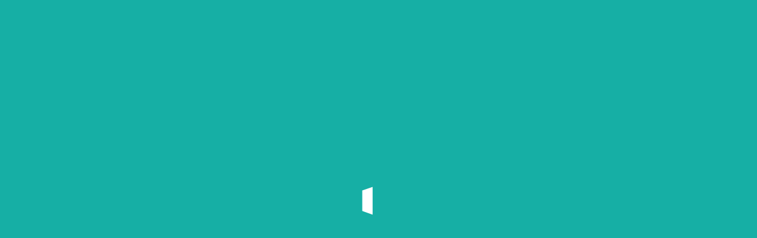

--- FILE ---
content_type: text/html; charset=UTF-8
request_url: https://kindrakeitel.com/winters-inspiration/
body_size: 7589
content:
<!DOCTYPE html>
<html lang="en-US">
<head>
	<meta charset="UTF-8">
	<meta http-equiv="X-UA-Compatible" content="IE=edge">
	<meta name="viewport" content="width=device-width, initial-scale=1">
	<title>Winter&#039;s Inspiration - Kindra Keitel</title>	<link rel="profile" href="http://gmpg.org/xfn/11" />
		<link rel="shortcut icon" href="http://kindrakeitel.com/wp-content/uploads/2018/01/Untitled-1.png" />
		<link rel="alternate" type="application/rss+xml" title="Kindra Keitel RSS Feed" href="https://kindrakeitel.com/feed/" />
	<link rel="alternate" type="application/atom+xml" title="Kindra Keitel Atom Feed" href="https://kindrakeitel.com/feed/atom/" />
	<link rel="pingback" href="https://kindrakeitel.com/xmlrpc.php" />
	<script type="text/javascript">
/* <![CDATA[ */
window.JetpackScriptData = {"site":{"icon":"","title":"Kindra Keitel","host":"dreamhost","is_wpcom_platform":false}};
/* ]]> */
</script>
<meta name='robots' content='index, follow, max-image-preview:large, max-snippet:-1, max-video-preview:-1' />
	<style>img:is([sizes="auto" i], [sizes^="auto," i]) { contain-intrinsic-size: 3000px 1500px }</style>
	
	<!-- This site is optimized with the Yoast SEO plugin v25.4 - https://yoast.com/wordpress/plugins/seo/ -->
	<title>Winter&#039;s Inspiration - Kindra Keitel</title>
	<link rel="canonical" href="https://kindrakeitel.com/winters-inspiration/" />
	<meta property="og:locale" content="en_US" />
	<meta property="og:type" content="article" />
	<meta property="og:title" content="Winter&#039;s Inspiration - Kindra Keitel" />
	<meta property="og:description" content="There is so much inspiration in winter. The soft, muted palette, often lined in white...." />
	<meta property="og:url" content="https://kindrakeitel.com/winters-inspiration/" />
	<meta property="og:site_name" content="Kindra Keitel" />
	<meta property="article:published_time" content="2018-01-09T16:09:54+00:00" />
	<meta property="article:modified_time" content="2018-02-23T22:14:21+00:00" />
	<meta property="og:image" content="https://i0.wp.com/kindrakeitel.com/wp-content/uploads/2018/02/IMG_0098-1024x683.jpg?fit=604%2C402&ssl=1" />
	<meta property="og:image:width" content="604" />
	<meta property="og:image:height" content="402" />
	<meta property="og:image:type" content="image/jpeg" />
	<meta name="author" content="kindradoo" />
	<meta name="twitter:card" content="summary_large_image" />
	<meta name="twitter:creator" content="@kindradoo" />
	<meta name="twitter:label1" content="Written by" />
	<meta name="twitter:data1" content="kindradoo" />
	<meta name="twitter:label2" content="Est. reading time" />
	<meta name="twitter:data2" content="1 minute" />
	<script type="application/ld+json" class="yoast-schema-graph">{"@context":"https://schema.org","@graph":[{"@type":"WebPage","@id":"https://kindrakeitel.com/winters-inspiration/","url":"https://kindrakeitel.com/winters-inspiration/","name":"Winter's Inspiration - Kindra Keitel","isPartOf":{"@id":"https://kindrakeitel.com/#website"},"primaryImageOfPage":{"@id":"https://kindrakeitel.com/winters-inspiration/#primaryimage"},"image":{"@id":"https://kindrakeitel.com/winters-inspiration/#primaryimage"},"thumbnailUrl":"https://i0.wp.com/kindrakeitel.com/wp-content/uploads/2018/02/IMG_0098-1024x683.jpg?fit=604%2C402&ssl=1","datePublished":"2018-01-09T16:09:54+00:00","dateModified":"2018-02-23T22:14:21+00:00","author":{"@id":"https://kindrakeitel.com/#/schema/person/631b596d16e37f29681d1a5f78005d14"},"breadcrumb":{"@id":"https://kindrakeitel.com/winters-inspiration/#breadcrumb"},"inLanguage":"en-US","potentialAction":[{"@type":"ReadAction","target":["https://kindrakeitel.com/winters-inspiration/"]}]},{"@type":"ImageObject","inLanguage":"en-US","@id":"https://kindrakeitel.com/winters-inspiration/#primaryimage","url":"https://i0.wp.com/kindrakeitel.com/wp-content/uploads/2018/02/IMG_0098-1024x683.jpg?fit=604%2C402&ssl=1","contentUrl":"https://i0.wp.com/kindrakeitel.com/wp-content/uploads/2018/02/IMG_0098-1024x683.jpg?fit=604%2C402&ssl=1","width":604,"height":402},{"@type":"BreadcrumbList","@id":"https://kindrakeitel.com/winters-inspiration/#breadcrumb","itemListElement":[{"@type":"ListItem","position":1,"name":"Home","item":"https://kindrakeitel.com/"},{"@type":"ListItem","position":2,"name":"Blog","item":"https://kindrakeitel.com/blog/"},{"@type":"ListItem","position":3,"name":"Winter&#8217;s Inspiration"}]},{"@type":"WebSite","@id":"https://kindrakeitel.com/#website","url":"https://kindrakeitel.com/","name":"Kindra Keitel","description":"","potentialAction":[{"@type":"SearchAction","target":{"@type":"EntryPoint","urlTemplate":"https://kindrakeitel.com/?s={search_term_string}"},"query-input":{"@type":"PropertyValueSpecification","valueRequired":true,"valueName":"search_term_string"}}],"inLanguage":"en-US"},{"@type":"Person","@id":"https://kindrakeitel.com/#/schema/person/631b596d16e37f29681d1a5f78005d14","name":"kindradoo","image":{"@type":"ImageObject","inLanguage":"en-US","@id":"https://kindrakeitel.com/#/schema/person/image/","url":"https://secure.gravatar.com/avatar/854c3fc847b25c9902a151b090739a410e74f959677d4d43305af4f70004a3b8?s=96&d=mm&r=g","contentUrl":"https://secure.gravatar.com/avatar/854c3fc847b25c9902a151b090739a410e74f959677d4d43305af4f70004a3b8?s=96&d=mm&r=g","caption":"kindradoo"},"description":"photographer, writer, musician, artist. insatiable reader. not necessarily in that order.","sameAs":["http://www.kindrakeitel.com","kindradoo","https://x.com/kindradoo"],"url":"https://kindrakeitel.com/author/kindradoo/"}]}</script>
	<!-- / Yoast SEO plugin. -->


<link rel='dns-prefetch' href='//cdnjs.cloudflare.com' />
<link rel='dns-prefetch' href='//secure.gravatar.com' />
<link rel='dns-prefetch' href='//stats.wp.com' />
<link rel='dns-prefetch' href='//maxcdn.bootstrapcdn.com' />
<link rel='dns-prefetch' href='//fonts.googleapis.com' />
<link rel='dns-prefetch' href='//v0.wordpress.com' />
<link rel='dns-prefetch' href='//widgets.wp.com' />
<link rel='dns-prefetch' href='//s0.wp.com' />
<link rel='dns-prefetch' href='//0.gravatar.com' />
<link rel='dns-prefetch' href='//1.gravatar.com' />
<link rel='dns-prefetch' href='//2.gravatar.com' />
<link rel='preconnect' href='//i0.wp.com' />
<link rel="alternate" type="application/rss+xml" title="Kindra Keitel &raquo; Feed" href="https://kindrakeitel.com/feed/" />
<link rel="alternate" type="application/rss+xml" title="Kindra Keitel &raquo; Comments Feed" href="https://kindrakeitel.com/comments/feed/" />
<link rel="alternate" type="application/rss+xml" title="Kindra Keitel &raquo; Winter&#8217;s Inspiration Comments Feed" href="https://kindrakeitel.com/winters-inspiration/feed/" />
<script type="text/javascript">
/* <![CDATA[ */
window._wpemojiSettings = {"baseUrl":"https:\/\/s.w.org\/images\/core\/emoji\/16.0.1\/72x72\/","ext":".png","svgUrl":"https:\/\/s.w.org\/images\/core\/emoji\/16.0.1\/svg\/","svgExt":".svg","source":{"concatemoji":"https:\/\/kindrakeitel.com\/wp-includes\/js\/wp-emoji-release.min.js?ver=6.8.3"}};
/*! This file is auto-generated */
!function(s,n){var o,i,e;function c(e){try{var t={supportTests:e,timestamp:(new Date).valueOf()};sessionStorage.setItem(o,JSON.stringify(t))}catch(e){}}function p(e,t,n){e.clearRect(0,0,e.canvas.width,e.canvas.height),e.fillText(t,0,0);var t=new Uint32Array(e.getImageData(0,0,e.canvas.width,e.canvas.height).data),a=(e.clearRect(0,0,e.canvas.width,e.canvas.height),e.fillText(n,0,0),new Uint32Array(e.getImageData(0,0,e.canvas.width,e.canvas.height).data));return t.every(function(e,t){return e===a[t]})}function u(e,t){e.clearRect(0,0,e.canvas.width,e.canvas.height),e.fillText(t,0,0);for(var n=e.getImageData(16,16,1,1),a=0;a<n.data.length;a++)if(0!==n.data[a])return!1;return!0}function f(e,t,n,a){switch(t){case"flag":return n(e,"\ud83c\udff3\ufe0f\u200d\u26a7\ufe0f","\ud83c\udff3\ufe0f\u200b\u26a7\ufe0f")?!1:!n(e,"\ud83c\udde8\ud83c\uddf6","\ud83c\udde8\u200b\ud83c\uddf6")&&!n(e,"\ud83c\udff4\udb40\udc67\udb40\udc62\udb40\udc65\udb40\udc6e\udb40\udc67\udb40\udc7f","\ud83c\udff4\u200b\udb40\udc67\u200b\udb40\udc62\u200b\udb40\udc65\u200b\udb40\udc6e\u200b\udb40\udc67\u200b\udb40\udc7f");case"emoji":return!a(e,"\ud83e\udedf")}return!1}function g(e,t,n,a){var r="undefined"!=typeof WorkerGlobalScope&&self instanceof WorkerGlobalScope?new OffscreenCanvas(300,150):s.createElement("canvas"),o=r.getContext("2d",{willReadFrequently:!0}),i=(o.textBaseline="top",o.font="600 32px Arial",{});return e.forEach(function(e){i[e]=t(o,e,n,a)}),i}function t(e){var t=s.createElement("script");t.src=e,t.defer=!0,s.head.appendChild(t)}"undefined"!=typeof Promise&&(o="wpEmojiSettingsSupports",i=["flag","emoji"],n.supports={everything:!0,everythingExceptFlag:!0},e=new Promise(function(e){s.addEventListener("DOMContentLoaded",e,{once:!0})}),new Promise(function(t){var n=function(){try{var e=JSON.parse(sessionStorage.getItem(o));if("object"==typeof e&&"number"==typeof e.timestamp&&(new Date).valueOf()<e.timestamp+604800&&"object"==typeof e.supportTests)return e.supportTests}catch(e){}return null}();if(!n){if("undefined"!=typeof Worker&&"undefined"!=typeof OffscreenCanvas&&"undefined"!=typeof URL&&URL.createObjectURL&&"undefined"!=typeof Blob)try{var e="postMessage("+g.toString()+"("+[JSON.stringify(i),f.toString(),p.toString(),u.toString()].join(",")+"));",a=new Blob([e],{type:"text/javascript"}),r=new Worker(URL.createObjectURL(a),{name:"wpTestEmojiSupports"});return void(r.onmessage=function(e){c(n=e.data),r.terminate(),t(n)})}catch(e){}c(n=g(i,f,p,u))}t(n)}).then(function(e){for(var t in e)n.supports[t]=e[t],n.supports.everything=n.supports.everything&&n.supports[t],"flag"!==t&&(n.supports.everythingExceptFlag=n.supports.everythingExceptFlag&&n.supports[t]);n.supports.everythingExceptFlag=n.supports.everythingExceptFlag&&!n.supports.flag,n.DOMReady=!1,n.readyCallback=function(){n.DOMReady=!0}}).then(function(){return e}).then(function(){var e;n.supports.everything||(n.readyCallback(),(e=n.source||{}).concatemoji?t(e.concatemoji):e.wpemoji&&e.twemoji&&(t(e.twemoji),t(e.wpemoji)))}))}((window,document),window._wpemojiSettings);
/* ]]> */
</script>
<link rel='stylesheet' id='jetpack_related-posts-css' href='https://kindrakeitel.com/wp-content/plugins/jetpack/modules/related-posts/related-posts.css?ver=20240116' type='text/css' media='all' />
<style id='wp-emoji-styles-inline-css' type='text/css'>

	img.wp-smiley, img.emoji {
		display: inline !important;
		border: none !important;
		box-shadow: none !important;
		height: 1em !important;
		width: 1em !important;
		margin: 0 0.07em !important;
		vertical-align: -0.1em !important;
		background: none !important;
		padding: 0 !important;
	}
</style>
<link rel='stylesheet' id='wp-block-library-css' href='https://kindrakeitel.com/wp-includes/css/dist/block-library/style.min.css?ver=6.8.3' type='text/css' media='all' />
<style id='classic-theme-styles-inline-css' type='text/css'>
/*! This file is auto-generated */
.wp-block-button__link{color:#fff;background-color:#32373c;border-radius:9999px;box-shadow:none;text-decoration:none;padding:calc(.667em + 2px) calc(1.333em + 2px);font-size:1.125em}.wp-block-file__button{background:#32373c;color:#fff;text-decoration:none}
</style>
<link rel='stylesheet' id='mediaelement-css' href='https://kindrakeitel.com/wp-includes/js/mediaelement/mediaelementplayer-legacy.min.css?ver=4.2.17' type='text/css' media='all' />
<link rel='stylesheet' id='wp-mediaelement-css' href='https://kindrakeitel.com/wp-includes/js/mediaelement/wp-mediaelement.min.css?ver=6.8.3' type='text/css' media='all' />
<style id='jetpack-sharing-buttons-style-inline-css' type='text/css'>
.jetpack-sharing-buttons__services-list{display:flex;flex-direction:row;flex-wrap:wrap;gap:0;list-style-type:none;margin:5px;padding:0}.jetpack-sharing-buttons__services-list.has-small-icon-size{font-size:12px}.jetpack-sharing-buttons__services-list.has-normal-icon-size{font-size:16px}.jetpack-sharing-buttons__services-list.has-large-icon-size{font-size:24px}.jetpack-sharing-buttons__services-list.has-huge-icon-size{font-size:36px}@media print{.jetpack-sharing-buttons__services-list{display:none!important}}.editor-styles-wrapper .wp-block-jetpack-sharing-buttons{gap:0;padding-inline-start:0}ul.jetpack-sharing-buttons__services-list.has-background{padding:1.25em 2.375em}
</style>
<style id='global-styles-inline-css' type='text/css'>
:root{--wp--preset--aspect-ratio--square: 1;--wp--preset--aspect-ratio--4-3: 4/3;--wp--preset--aspect-ratio--3-4: 3/4;--wp--preset--aspect-ratio--3-2: 3/2;--wp--preset--aspect-ratio--2-3: 2/3;--wp--preset--aspect-ratio--16-9: 16/9;--wp--preset--aspect-ratio--9-16: 9/16;--wp--preset--color--black: #000000;--wp--preset--color--cyan-bluish-gray: #abb8c3;--wp--preset--color--white: #ffffff;--wp--preset--color--pale-pink: #f78da7;--wp--preset--color--vivid-red: #cf2e2e;--wp--preset--color--luminous-vivid-orange: #ff6900;--wp--preset--color--luminous-vivid-amber: #fcb900;--wp--preset--color--light-green-cyan: #7bdcb5;--wp--preset--color--vivid-green-cyan: #00d084;--wp--preset--color--pale-cyan-blue: #8ed1fc;--wp--preset--color--vivid-cyan-blue: #0693e3;--wp--preset--color--vivid-purple: #9b51e0;--wp--preset--gradient--vivid-cyan-blue-to-vivid-purple: linear-gradient(135deg,rgba(6,147,227,1) 0%,rgb(155,81,224) 100%);--wp--preset--gradient--light-green-cyan-to-vivid-green-cyan: linear-gradient(135deg,rgb(122,220,180) 0%,rgb(0,208,130) 100%);--wp--preset--gradient--luminous-vivid-amber-to-luminous-vivid-orange: linear-gradient(135deg,rgba(252,185,0,1) 0%,rgba(255,105,0,1) 100%);--wp--preset--gradient--luminous-vivid-orange-to-vivid-red: linear-gradient(135deg,rgba(255,105,0,1) 0%,rgb(207,46,46) 100%);--wp--preset--gradient--very-light-gray-to-cyan-bluish-gray: linear-gradient(135deg,rgb(238,238,238) 0%,rgb(169,184,195) 100%);--wp--preset--gradient--cool-to-warm-spectrum: linear-gradient(135deg,rgb(74,234,220) 0%,rgb(151,120,209) 20%,rgb(207,42,186) 40%,rgb(238,44,130) 60%,rgb(251,105,98) 80%,rgb(254,248,76) 100%);--wp--preset--gradient--blush-light-purple: linear-gradient(135deg,rgb(255,206,236) 0%,rgb(152,150,240) 100%);--wp--preset--gradient--blush-bordeaux: linear-gradient(135deg,rgb(254,205,165) 0%,rgb(254,45,45) 50%,rgb(107,0,62) 100%);--wp--preset--gradient--luminous-dusk: linear-gradient(135deg,rgb(255,203,112) 0%,rgb(199,81,192) 50%,rgb(65,88,208) 100%);--wp--preset--gradient--pale-ocean: linear-gradient(135deg,rgb(255,245,203) 0%,rgb(182,227,212) 50%,rgb(51,167,181) 100%);--wp--preset--gradient--electric-grass: linear-gradient(135deg,rgb(202,248,128) 0%,rgb(113,206,126) 100%);--wp--preset--gradient--midnight: linear-gradient(135deg,rgb(2,3,129) 0%,rgb(40,116,252) 100%);--wp--preset--font-size--small: 13px;--wp--preset--font-size--medium: 20px;--wp--preset--font-size--large: 36px;--wp--preset--font-size--x-large: 42px;--wp--preset--spacing--20: 0.44rem;--wp--preset--spacing--30: 0.67rem;--wp--preset--spacing--40: 1rem;--wp--preset--spacing--50: 1.5rem;--wp--preset--spacing--60: 2.25rem;--wp--preset--spacing--70: 3.38rem;--wp--preset--spacing--80: 5.06rem;--wp--preset--shadow--natural: 6px 6px 9px rgba(0, 0, 0, 0.2);--wp--preset--shadow--deep: 12px 12px 50px rgba(0, 0, 0, 0.4);--wp--preset--shadow--sharp: 6px 6px 0px rgba(0, 0, 0, 0.2);--wp--preset--shadow--outlined: 6px 6px 0px -3px rgba(255, 255, 255, 1), 6px 6px rgba(0, 0, 0, 1);--wp--preset--shadow--crisp: 6px 6px 0px rgba(0, 0, 0, 1);}:where(.is-layout-flex){gap: 0.5em;}:where(.is-layout-grid){gap: 0.5em;}body .is-layout-flex{display: flex;}.is-layout-flex{flex-wrap: wrap;align-items: center;}.is-layout-flex > :is(*, div){margin: 0;}body .is-layout-grid{display: grid;}.is-layout-grid > :is(*, div){margin: 0;}:where(.wp-block-columns.is-layout-flex){gap: 2em;}:where(.wp-block-columns.is-layout-grid){gap: 2em;}:where(.wp-block-post-template.is-layout-flex){gap: 1.25em;}:where(.wp-block-post-template.is-layout-grid){gap: 1.25em;}.has-black-color{color: var(--wp--preset--color--black) !important;}.has-cyan-bluish-gray-color{color: var(--wp--preset--color--cyan-bluish-gray) !important;}.has-white-color{color: var(--wp--preset--color--white) !important;}.has-pale-pink-color{color: var(--wp--preset--color--pale-pink) !important;}.has-vivid-red-color{color: var(--wp--preset--color--vivid-red) !important;}.has-luminous-vivid-orange-color{color: var(--wp--preset--color--luminous-vivid-orange) !important;}.has-luminous-vivid-amber-color{color: var(--wp--preset--color--luminous-vivid-amber) !important;}.has-light-green-cyan-color{color: var(--wp--preset--color--light-green-cyan) !important;}.has-vivid-green-cyan-color{color: var(--wp--preset--color--vivid-green-cyan) !important;}.has-pale-cyan-blue-color{color: var(--wp--preset--color--pale-cyan-blue) !important;}.has-vivid-cyan-blue-color{color: var(--wp--preset--color--vivid-cyan-blue) !important;}.has-vivid-purple-color{color: var(--wp--preset--color--vivid-purple) !important;}.has-black-background-color{background-color: var(--wp--preset--color--black) !important;}.has-cyan-bluish-gray-background-color{background-color: var(--wp--preset--color--cyan-bluish-gray) !important;}.has-white-background-color{background-color: var(--wp--preset--color--white) !important;}.has-pale-pink-background-color{background-color: var(--wp--preset--color--pale-pink) !important;}.has-vivid-red-background-color{background-color: var(--wp--preset--color--vivid-red) !important;}.has-luminous-vivid-orange-background-color{background-color: var(--wp--preset--color--luminous-vivid-orange) !important;}.has-luminous-vivid-amber-background-color{background-color: var(--wp--preset--color--luminous-vivid-amber) !important;}.has-light-green-cyan-background-color{background-color: var(--wp--preset--color--light-green-cyan) !important;}.has-vivid-green-cyan-background-color{background-color: var(--wp--preset--color--vivid-green-cyan) !important;}.has-pale-cyan-blue-background-color{background-color: var(--wp--preset--color--pale-cyan-blue) !important;}.has-vivid-cyan-blue-background-color{background-color: var(--wp--preset--color--vivid-cyan-blue) !important;}.has-vivid-purple-background-color{background-color: var(--wp--preset--color--vivid-purple) !important;}.has-black-border-color{border-color: var(--wp--preset--color--black) !important;}.has-cyan-bluish-gray-border-color{border-color: var(--wp--preset--color--cyan-bluish-gray) !important;}.has-white-border-color{border-color: var(--wp--preset--color--white) !important;}.has-pale-pink-border-color{border-color: var(--wp--preset--color--pale-pink) !important;}.has-vivid-red-border-color{border-color: var(--wp--preset--color--vivid-red) !important;}.has-luminous-vivid-orange-border-color{border-color: var(--wp--preset--color--luminous-vivid-orange) !important;}.has-luminous-vivid-amber-border-color{border-color: var(--wp--preset--color--luminous-vivid-amber) !important;}.has-light-green-cyan-border-color{border-color: var(--wp--preset--color--light-green-cyan) !important;}.has-vivid-green-cyan-border-color{border-color: var(--wp--preset--color--vivid-green-cyan) !important;}.has-pale-cyan-blue-border-color{border-color: var(--wp--preset--color--pale-cyan-blue) !important;}.has-vivid-cyan-blue-border-color{border-color: var(--wp--preset--color--vivid-cyan-blue) !important;}.has-vivid-purple-border-color{border-color: var(--wp--preset--color--vivid-purple) !important;}.has-vivid-cyan-blue-to-vivid-purple-gradient-background{background: var(--wp--preset--gradient--vivid-cyan-blue-to-vivid-purple) !important;}.has-light-green-cyan-to-vivid-green-cyan-gradient-background{background: var(--wp--preset--gradient--light-green-cyan-to-vivid-green-cyan) !important;}.has-luminous-vivid-amber-to-luminous-vivid-orange-gradient-background{background: var(--wp--preset--gradient--luminous-vivid-amber-to-luminous-vivid-orange) !important;}.has-luminous-vivid-orange-to-vivid-red-gradient-background{background: var(--wp--preset--gradient--luminous-vivid-orange-to-vivid-red) !important;}.has-very-light-gray-to-cyan-bluish-gray-gradient-background{background: var(--wp--preset--gradient--very-light-gray-to-cyan-bluish-gray) !important;}.has-cool-to-warm-spectrum-gradient-background{background: var(--wp--preset--gradient--cool-to-warm-spectrum) !important;}.has-blush-light-purple-gradient-background{background: var(--wp--preset--gradient--blush-light-purple) !important;}.has-blush-bordeaux-gradient-background{background: var(--wp--preset--gradient--blush-bordeaux) !important;}.has-luminous-dusk-gradient-background{background: var(--wp--preset--gradient--luminous-dusk) !important;}.has-pale-ocean-gradient-background{background: var(--wp--preset--gradient--pale-ocean) !important;}.has-electric-grass-gradient-background{background: var(--wp--preset--gradient--electric-grass) !important;}.has-midnight-gradient-background{background: var(--wp--preset--gradient--midnight) !important;}.has-small-font-size{font-size: var(--wp--preset--font-size--small) !important;}.has-medium-font-size{font-size: var(--wp--preset--font-size--medium) !important;}.has-large-font-size{font-size: var(--wp--preset--font-size--large) !important;}.has-x-large-font-size{font-size: var(--wp--preset--font-size--x-large) !important;}
:where(.wp-block-post-template.is-layout-flex){gap: 1.25em;}:where(.wp-block-post-template.is-layout-grid){gap: 1.25em;}
:where(.wp-block-columns.is-layout-flex){gap: 2em;}:where(.wp-block-columns.is-layout-grid){gap: 2em;}
:root :where(.wp-block-pullquote){font-size: 1.5em;line-height: 1.6;}
</style>
<link rel='stylesheet' id='contact-form-7-css' href='https://kindrakeitel.com/wp-content/plugins/contact-form-7/includes/css/styles.css?ver=6.1' type='text/css' media='all' />
<link rel='stylesheet' id='email-subscribers-css' href='https://kindrakeitel.com/wp-content/plugins/email-subscribers/lite/public/css/email-subscribers-public.css?ver=5.8.9' type='text/css' media='all' />
<link rel='stylesheet' id='ple-style-css' href='https://kindrakeitel.com/wp-content/plugins/page-loading-effects/assets/css/style.css?ver=1.0.0' type='text/css' media='all' />
<link rel='stylesheet' id='cityhousedesign_style-css' href='https://kindrakeitel.com/wp-content/themes/springfield/style.css?ver=6.8.3' type='text/css' media='all' />
<link rel='stylesheet' id='slicknav-css-css' href='https://kindrakeitel.com/wp-content/themes/springfield/css/slicknav.css?ver=6.8.3' type='text/css' media='all' />
<link rel='stylesheet' id='font-awesome-css' href='//maxcdn.bootstrapcdn.com/font-awesome/4.6.3/css/font-awesome.min.css?ver=6.8.3' type='text/css' media='all' />
<link rel='stylesheet' id='responsive-css' href='https://kindrakeitel.com/wp-content/themes/springfield/css/responsive.css?ver=6.8.3' type='text/css' media='all' />
<link rel='stylesheet' id='bxslider-css-css' href='https://kindrakeitel.com/wp-content/themes/springfield/css/jquery.bxslider.css?ver=6.8.3' type='text/css' media='all' />
<link rel='stylesheet' id='fancybox-css' href='https://kindrakeitel.com/wp-content/themes/springfield/css/jquery.fancybox.css?ver=6.8.3' type='text/css' media='all' />
<link rel='stylesheet' id='default_paragraph-css' href='https://fonts.googleapis.com/css?family=Lato%3A400%2C400i%2C700%2C700i&#038;ver=6.8.3' type='text/css' media='all' />
<link rel='stylesheet' id='default_accent-css' href='https://fonts.googleapis.com/css?family=Lora%3A400%2C400italic%2C700%2C700italic&#038;ver=6.8.3' type='text/css' media='all' />
<link rel='stylesheet' id='default_heading-css' href='https://fonts.googleapis.com/css?family=Montserrat%3A400%2C700&#038;ver=6.8.3' type='text/css' media='all' />
<link rel='stylesheet' id='jetpack_likes-css' href='https://kindrakeitel.com/wp-content/plugins/jetpack/modules/likes/style.css?ver=14.8' type='text/css' media='all' />
<style id='akismet-widget-style-inline-css' type='text/css'>

			.a-stats {
				--akismet-color-mid-green: #357b49;
				--akismet-color-white: #fff;
				--akismet-color-light-grey: #f6f7f7;

				max-width: 350px;
				width: auto;
			}

			.a-stats * {
				all: unset;
				box-sizing: border-box;
			}

			.a-stats strong {
				font-weight: 600;
			}

			.a-stats a.a-stats__link,
			.a-stats a.a-stats__link:visited,
			.a-stats a.a-stats__link:active {
				background: var(--akismet-color-mid-green);
				border: none;
				box-shadow: none;
				border-radius: 8px;
				color: var(--akismet-color-white);
				cursor: pointer;
				display: block;
				font-family: -apple-system, BlinkMacSystemFont, 'Segoe UI', 'Roboto', 'Oxygen-Sans', 'Ubuntu', 'Cantarell', 'Helvetica Neue', sans-serif;
				font-weight: 500;
				padding: 12px;
				text-align: center;
				text-decoration: none;
				transition: all 0.2s ease;
			}

			/* Extra specificity to deal with TwentyTwentyOne focus style */
			.widget .a-stats a.a-stats__link:focus {
				background: var(--akismet-color-mid-green);
				color: var(--akismet-color-white);
				text-decoration: none;
			}

			.a-stats a.a-stats__link:hover {
				filter: brightness(110%);
				box-shadow: 0 4px 12px rgba(0, 0, 0, 0.06), 0 0 2px rgba(0, 0, 0, 0.16);
			}

			.a-stats .count {
				color: var(--akismet-color-white);
				display: block;
				font-size: 1.5em;
				line-height: 1.4;
				padding: 0 13px;
				white-space: nowrap;
			}
		
</style>
<link rel='stylesheet' id='cth-css' href='https://kindrakeitel.com/wp-content/plugins/pricing-table-cth/css/cth_style.css?ver=6.8.3' type='text/css' media='all' />
<link rel='stylesheet' id='jetpack-carousel-swiper-css-css' href='https://kindrakeitel.com/wp-content/plugins/jetpack/modules/carousel/swiper-bundle.css?ver=14.8' type='text/css' media='all' />
<link rel='stylesheet' id='jetpack-carousel-css' href='https://kindrakeitel.com/wp-content/plugins/jetpack/modules/carousel/jetpack-carousel.css?ver=14.8' type='text/css' media='all' />
<link rel='stylesheet' id='sharedaddy-css' href='https://kindrakeitel.com/wp-content/plugins/jetpack/modules/sharedaddy/sharing.css?ver=14.8' type='text/css' media='all' />
<link rel='stylesheet' id='social-logos-css' href='https://kindrakeitel.com/wp-content/plugins/jetpack/_inc/social-logos/social-logos.min.css?ver=14.8' type='text/css' media='all' />
<script type="text/javascript" id="jetpack_related-posts-js-extra">
/* <![CDATA[ */
var related_posts_js_options = {"post_heading":"h4"};
/* ]]> */
</script>
<script type="text/javascript" src="https://kindrakeitel.com/wp-content/plugins/jetpack/_inc/build/related-posts/related-posts.min.js?ver=20240116" id="jetpack_related-posts-js"></script>
<script type="text/javascript" src="https://kindrakeitel.com/wp-includes/js/jquery/jquery.min.js?ver=3.7.1" id="jquery-core-js"></script>
<script type="text/javascript" src="https://kindrakeitel.com/wp-includes/js/jquery/jquery-migrate.min.js?ver=3.4.1" id="jquery-migrate-js"></script>
<script type="text/javascript" src="https://kindrakeitel.com/wp-content/plugins/page-loading-effects/assets/js/ple.preloader.min.js?ver=6.8.3" id="ple-script-js"></script>
<link rel="https://api.w.org/" href="https://kindrakeitel.com/wp-json/" /><link rel="alternate" title="JSON" type="application/json" href="https://kindrakeitel.com/wp-json/wp/v2/posts/2904" /><link rel="EditURI" type="application/rsd+xml" title="RSD" href="https://kindrakeitel.com/xmlrpc.php?rsd" />
<meta name="generator" content="WordPress 6.8.3" />
<link rel='shortlink' href='https://wp.me/p9wVnp-KQ' />
<link rel="alternate" title="oEmbed (JSON)" type="application/json+oembed" href="https://kindrakeitel.com/wp-json/oembed/1.0/embed?url=https%3A%2F%2Fkindrakeitel.com%2Fwinters-inspiration%2F" />
<link rel="alternate" title="oEmbed (XML)" type="text/xml+oembed" href="https://kindrakeitel.com/wp-json/oembed/1.0/embed?url=https%3A%2F%2Fkindrakeitel.com%2Fwinters-inspiration%2F&#038;format=xml" />
<meta name="p:domain_verify" content="7447a33bb04946c59b626b583958059d"/><script type="text/javascript">
  plePreloader.speed = "";
  if(!plePreloader.speed){
    plePreloader.speed=4000;
  }
  plePreloader.elem = "ple-loader-wraps1";
  plePreloader.elemInner = '';
  plePreloader.kicks();
</script>
<style type="text/css">
  #ple-loader-wraps1 {
    background: #16afa5;
  }
  #ple-loader-wraps1 #ple-animates {
     background:#ffffff;}
</style>
	<style>img#wpstats{display:none}</style>
		    <style type="text/css">

        /************** Homepage settings ************/
            
        /************** Promo section *****************/
            .promo_item h3 a {
                color: #000;
            }
            
            /***** Color for Promo sections *****/
            .promo_wrap h2 {
                color: #000;
            }
            .promo_wrap h2 span{
                color: #16afa5;
            }
            .promo_wrap .separator span{
                background-color: #ffffff;
            }
            .promo_wrap .intro{
                color: #000;
            }
            .promo_item h3 a {
                color: #000;
            }
            .promo_description{
                color: #444;
            }
                        /***** Add background image for the sections *****/
            .promo_wrap {
                background-color: #ffffff;
            }
            
            
        /************** About section *****************/
            .button_one {
                border-color: #000000;
                background-color: #000000;
                color: #ffffff;
            }

            .button_two {
                border-color: #ededed;
                color: #000000;
            }

            .button_one:hover{
                background-color: #16afa5;
                border-color: #16afa5;
                color: #FFF;
            }
            .button_two:hover {
                background-color: #16afa5;
                border-color: #16afa5;
                color: #000000;
            }
            .about_img::after{
                border-color: #171717;
            }

            
            .about_section h2 {
                color: #000;
            }
            .about_section h2 span {
                color: #16afa5;
            }
            .about_section .separator span{
                background-color: #16afa5;
            }
            .job_title{
                color: #444;
            }

            .about_section p{
                color: #000;
            }
            
            
        /************** Gallery section ***************/
            
            
            
            .gallery_section h2 {
                color: #000;
            }
            .gallery_section h2 span {
                color: #C3849E;
            }
            .gallery_section .separator span{
                background-color: #16afa5;
            }
            .gallery_section .intro {
                color: #000;
            }
            .gallery_more a {
                color: #16afa5;
            }

        /************** Pricing Table section **********/
            .cth_plan {
                color: #000;
                background-color: #FFF;
            }
            .cth_style_basic .cth_plan .cth_head .cth_recurrence,
            .cth_style_basic .cth_plan .cth_head .cth_description {
                color: #444;
            }

            .cth_style_basic .cth_plan .cth_features .cth_feature,
            .cth_style_basic .cth_plan .cth_title,
            .cth_style_basic .cth_plan .cth_head {
                border-color: #DDD;
            }

            .cth_plan {
                border-color: ;
            }
            .cth_style_basic .cth_plan .cth_foot:after {
                border-bottom-color: ;
            }
            .cth_style_basic .cth_plan .cth_foot {
                background-color: ;
            }


            
            .pricing_table_section {
                background-color: #FFF;
            }

            .pricing_table_section h2 {
                color: #000;
            }
            .pricing_table_section h2 span {
                color: #C384A0;
            }
            .pricing_table_section .separator span{
                background-color: #C384A0;
            }
            .pricing_table_section .intro {
                color: #000;
            }

        /************* Blog section *********************/
            
            .lastest_posts_wrap h3 a{
                color: #000;
            }

            .latest_posts_section_cat, .latest_posts_section_cat a
            {
                color: #999;
            }

            
            .lastest_posts_section h2 {
                color: #000;
            }
            .lastest_posts_section h2 span {
                color: #16afa5;
            }
            .lastest_posts_section .separator span{
                background-color: #16afa5;
            }
            .lastest_posts_section .intro {
                color: ;
            }
            .go_to_blog_page a {
                color: #16afa5;
            }

        /******** Frontpage Custom Content settings *******/
            
            
            .frontpage_content h2 {
                color: #000;
            }
            .frontpage_content h2 span {
                color: #C384A0;
            }
            .frontpage_content .separator span{
                background-color: #16afa5;
            }
            .frontpage_content p {
                color: #000;
            }

        /******Subscription without background image *****/
            
            
            
            
                        .mailchimp_wrap:after
            {
                color: 71;
                background-color: rgba(71, 71, 71, 0.4);
            }

        /****************** Single Post settings ***************/
            
            .cat-blog a,.cat-blog {
                color: #16afa5;
            }

            .post-entry a {
                color: #16afa5;
            }

            .featured_img_fullwidth {
                height: 550px;
            }

            .post-share a {
                color: #000;
            }


        /*************** Archive settings ***************/
            
            .archive-box {
                padding-top: 100px;
                padding-bottom: 100px;
            }

                        .category .archive-box:after
            {
                background-color: rgba(0, 0, 0, 0.2);
            }

        /****************** Shop settings ***************/
            

--- FILE ---
content_type: text/css
request_url: https://kindrakeitel.com/wp-content/themes/springfield/style.css?ver=6.8.3
body_size: 13177
content:
/*
Theme Name: Springfield
Theme URI: http://springfield.cityhousedesign.com
Description: A Responsive Creative WordPress Theme
Author: Cityhousedesign
Author URI: http://cityhousedesign.com
Version: 10.0.0
License: GNU General Public License version 3.0
License URI: http://www.gnu.org/licenses/gpl-3.0.html
*/

/* http://meyerweb.com/eric/tools/css/reset/
   v2.0 | 20110126
   License: none (public domain)
*/

html, body, div, span, applet, object, iframe,
h1, h2, h3, h4, h5, h6, p, blockquote, pre,
a, abbr, acronym, address, big, cite, code,
del, dfn, em, img, ins, kbd, q, s, samp,
small, strike, sub, sup, tt, var,
b, u, i, center,
dl, dt, dd, ol, ul, li,
fieldset, form, label, legend,
table, caption, tbody, tfoot, thead, tr, th, td,
article, aside, canvas, details, embed,
figure, figcaption, footer, header, hgroup,
menu, nav, output, ruby, section, summary,
time, mark, audio, video {
	margin: 0;
	padding: 0;
	border: 0;
	font-size: 100%;
	font: inherit;
	vertical-align: baseline;
}
/* HTML5 display-role reset for older browsers */
article, aside, details, figcaption, figure,
footer, header, hgroup, menu, nav, section {
	display: block;
}
body {
	line-height: 1;
}
ol, ul {
	list-style: none;
}
blockquote, q {
	quotes: none;
}
blockquote:before, blockquote:after,
q:before, q:after {
	content: '';
	content: none;
}
table {
	border-collapse: collapse;
	border-spacing: 0;
}
/**/
/* clear floats */
.clearfix:before, .clearfix:after { content: "\0020"; display: block; height: 0; overflow: hidden; }
.clearfix:after { clear: both; }
.clearfix { zoom: 1; }

.group:after { visibility: hidden; display: block; font-size: 0; content: " "; clear: both; height: 0; }
.group { display: inline-block; clear: both; }
/* start commented backslash hack \*/ * html .group { height: 1%; } .group { display: block; } /* close commented backslash hack */


/*******************************************************************************
*********************************** FONTS **************************************
********************************************************************************/

h1,h2,h3,h4,h5,h6,
.menu li a,
.cat-blog a,
.meta_bottom,
.archive-box span,
.pagination a,
#respond #submit,
.wpcf7 .wpcf7-submit,
.post-comments span.reply a,
.thecomment .comment-text span.author, .thecomment .comment-text span.author a,
.mailchimp_wrap .mc4wp-form input[type=submit],
.woocommerce .comment-text p.meta strong,
.woocommerce #respond input#submit, .woocommerce a.button, .woocommerce button.button, .woocommerce input.button,
.woocommerce div.product .woocommerce-tabs ul.tabs li a,
.product_meta .sku_wrapper, .product_meta .posted_in, .product_meta .tagged_as,
.woocommerce ul.cart_list li a, .woocommerce ul.product_list_widget li a,
.cth_style_basic .cth_plan .cth_head .cth_price,
.cth_style_basic .cth_plan .cth_head .cth_subtitle,
.cth_style_basic .cth_plan .cth_foot,
.button_two, .button_one, .button_border a,
.woocommerce-product-search input[type="submit"],
.woocommerce span.onsale,
.slicknav_nav a   {
	font-family: 'Montserrat', sans-serif;
}


p,
.textwidget,
.post-entry, .entry-summary, .entry-content,
.entry-content,
#respond h3 small a,
#respond label,
#respond input,
#respond textarea,
.widget ul li,
.mailchimp_wrap h4, .widget .mc4wp-form h4,
.woocommerce-product-search input,
.cth_style_basic .cth_plan .cth_head .cth_recurrence,
.woocommerce-Price-amount,
.cth_style_basic .cth_plan .cth_features .cth_feature  {
	font-family: 'Lato', sans-serif;
}

body,
.more-link,
.post-entry blockquote p, .post-entry blockquote p:before,
.top-meta,
.meta_bottom span,
.post_tags a,
.related_heading,
.next_wrap .next, .previous_wrap .previous,
.comment_heading h4,
#respond h3,
.widget-heading,
.widget .side-meta a,
.tagcloud a,
#searchform input#s,
#footer_meta h2,
.blog_banner h2,
.archive-box h1,
.wp-caption p.wp-caption-text,
.section h2 span,
.link_underline a,
.cth_style_basic .cth_plan .cth_title, .cth_style_basic .cth_plan .cth_head .cth_description,
.woocommerce .woocommerce-breadcrumb,
.related.products h2,
.woocommerce #reviews #comments ol.commentlist li .meta,
#respond .comment-form-rating label,
.woocommerce-checkout form h3,
.cart_totals h2,
.up-sells h2 {
	font-family: 'Lora', serif;
}

/*******************************************************************************
************************* Blog design ******************************
********************************************************************************/
body {
	font-size:14px;
	-webkit-font-smoothing: antialiased;
	-moz-osx-font-smoothing: grayscale;
	background-color: #FFFFFF;
	color: #000;
	padding-top: 55px;
}

p,
.textwidget,
.post-entry, .entry-summary, .entry-content,
.entry-content,
.about_section p,
.cth_style_basic .cth_plan .cth_features .cth_feature {
    font-size: 14px;
    line-height: 30px;
}
em,i {
	font-style: italic;
}
b {
	font-weight: bold;
}
a {
	text-decoration:none;
	color: #C384A0;
	-o-transition:.3s;
		-ms-transition:.3s;
		-moz-transition:.3s;
		-webkit-transition:.3s;
}

.container {
	width:1080px;
	margin:0 auto;
}

#content_ct {
	overflow:hidden;
	position: relative;
	display: table;
	width: 100%;
}

#main {
	width: 735px;
    padding-top: 70px;
    padding-bottom: 70px;
    border-right: 1px solid #DDD;
    padding-right: 40px;
    display: table-cell;
}
#main.fullwidth {
	display: block;
	margin: 0 auto;
	width: 100%;
	border-right: 0;
	padding-right: 0;
}

#sidebar {
	width:260px;
	padding-top: 70px;
	padding-bottom: 70px;
	display: table-cell;
	padding-left: 40px;
}
.bypostauthor, .sticky  {}

#wpadminbar {
	z-index: 9;
}

input, select, textarea {
    border: 1px solid #ddd;
    color: #444;
    padding: 9px 10px;
}
/***
/* Header
/********************/
#header {
	position: fixed;
	top: 0;
	z-index: 9;
	width: 100%;
	background-color: #FFFFFF;
	box-sizing: border-box;
	border-bottom: 1px solid #DDD;
    box-shadow: 0px 1px 5px rgba(190, 190, 190, 0.26);
    -webkit-box-shadow: 0px 1px 5px rgba(190, 190, 190, 0.26);
    -moz-box-shadow: 0px 1px 5px rgba(190, 190, 190, 0.26);
}
	.admin-bar #header{
	  top: 32px ;
	}
#header .container {
	position: relative;
}

#logo {
  	float: left;
  	z-index: 999;
    padding-left: 40px;
    padding-right: 40px;
    box-sizing: border-box;
    border-right: 1px solid #DDD;
    position: relative;
    z-index: 99;
}
#logo img {
	max-height: 55px;
	width: auto;
	height: auto;
	display: block;
}
/***
/* Menu and social icons
/********************/
	#top-social {
		white-space: nowrap;
		float: right;
		position: relative;
		z-index: 999;
		padding: 0 30px;
		border-left: 1px solid #DDD;
	}

	#top-social a {
		line-height:55px;
		margin: 0 8px;
		color: #000;
	}
		#top-social a:hover {
			opacity: 0.7;
		}
	#top-social a i {
		font-size: 14px;
		border-radius: 50%;
		-webkit-transition: all 0.2s linear;
        -moz-transition: all 0.2s linear;
        -ms-transition: all 0.2s linear;
         -o-transition: all 0.2s linear;
            transition: all 0.2s linear;
	}

	/***
	/* Top Search
	/********************/
	#top-search {
		text-align:center;
		float: right;
	}
	#top-search a {
		color:#000;
		line-height:34px;
		display:block;
		font-size: 16px;
		height: 55px;
		width: 55px;
		line-height: 55px;
		background-color: #EEE;
		text-align: center;
	}
	#top-search a:hover {
		background-color: #C384A0;
		color: #FFFFFF;
	}
	.show-search {
		display:none;
		z-index:10000;
		position: absolute;
    top: 120%;
    right: 20px;
	}
		.show-search #searchform input#s {
			padding: 10px 20px;
			height: 45px;
			box-sizing: border-box;
			width:270px;
			background: none;
			vertical-align: middle;
			background-color: #FFFFFF;
		}
	/***
/* Menu
/********************/
.menu-mobile {
	position: absolute;
	right: 0;
	top: 0;
	width: 100%;
}
.menu_wrap {
	float: left;
	white-space: nowrap;
	margin-left: 40px;
}
.menu_wrap > ul.menu {
	display: inline-block;
}
.slicknav_menu {
	display:none;
}

	.menu li {
		display:inline-block;
		margin-right:30px;
		position:relative;
	}
	.menu li:last-child {
		margin-right:0;
	}
	.menu li a {
		font-size:11px;
		text-transform:uppercase;
		letter-spacing:2px;
		line-height:55px;
		display:block;
		white-space:nowrap;
		cursor: pointer;
		color: #000;
		position: relative;
	}
		.menu >  li > a:before {
			content: "";
			border-bottom: 2px solid transparent;
			position: absolute;
			bottom: 15px;
			left: 0;
			width: 100%;
			-o-transition:.4s;
			-ms-transition:.4s;
			-moz-transition:.4s;
			-webkit-transition:.4s;
		}
		.menu  > li >  a:hover:before, .menu >  li > a.wpmenucart-contents:before {
			border-color: #C384A0;
		}

	.menu li a:hover {
		opacity: 0.8;
	}

	.menu > li.menu-item-has-children > a:after {
		font-family: FontAwesome;
		content: "\f107";
		margin-left: 5px;
		font-size: 13px;
		opacity: 0.3;
	}


		/*** Menu Dropdown ***/
		.menu .sub-menu,
		.menu .children {
			background-color: #FFFFFF;
			display: none;
			padding: 0;
			position: absolute;
			margin-top:0;
			left: 0;
			top: 100%;
			z-index: 99999;
			text-align:left;
			border-top:1px solid #DDD;
			 box-shadow: 0px 1px 5px rgba(190, 190, 190, 0.36);
		    -webkit-box-shadow: 0px 1px 5px rgba(190, 190, 190, 0.36);
		    -moz-box-shadow: 0px 1px 5px rgba(190, 190, 190, 0.36);
		}
			.menu .sub-menu ul:after {
				content:none;
			}
		ul.menu ul a,
		.menu ul ul a {
			color: #000;
			border:1px solid #DDD;
			border-top:none;
			margin: 0;
			padding:12px 17px;
			min-width: 160px;
			line-height:20px;
			transition:.25s;
		}
			.menu ul li.menu-item-has-children > a:after {
				font-family: FontAwesome;
				content: "\f105";
				margin-left: 10px;
				font-size: 13px;
				opacity: 0.3;
			}

		ul.menu ul li,
		.menu ul ul li {
			padding-right:0;
			margin-right:0;
            display: block;
		}
		ul.menu ul a:hover,
		.menu ul ul a:hover {
			background-color: #EEE;
		}

		ul.menu li:hover > ul,
		.menu ul li:hover > ul {
			display: block;
		}

		.menu .sub-menu ul,
		.menu .children ul {
			left: 100%;
			top: 0;
		}


/***
/* Posts
/********************/
.post, .search .product {
	position:relative;
	margin-bottom: 60px;
}
	.search .product .top-meta {
		display: none;
	}
	.single .post {
		margin-bottom: 0;
	}
.more-link {
	display: block;
    margin-top: 22px;
    line-height: normal;
    font-size: 15px;
    font-style: italic;
    text-align: center;
}

	.more-link i {
		font-size: 12px;
	}

.featured_img_fullwidth {
	background-position: center;
    background-repeat: no-repeat;
    background-size: cover;
    width: 100%;
    height: 550px;
}

.post-header {
	background-color: #FFFFFF;
	margin-bottom: 28px;
	overflow: hidden;
	text-align: center;
}
	.page .post-header {
		text-align: center;
	}


.post-header h2 a, .post-header h1 {
	font-size: 22px;
	color: #000;
	position: relative;
	display: block;
	line-height: 32px;
	margin-bottom: 9px;
	text-transform: uppercase;
	letter-spacing: 2px;
}
	.page .post-header h1 {
		margin-bottom: 19px;
	}

.post-header h2 a:hover {
	opacity:0.8;
}

.cat-blog {
	color: #EA9789;
	position: relative;
}

.cat-blog a {
    display: inline-block;
    font-style: normal;
    text-transform: none;
    font-size: 11px;
    text-transform: uppercase;
    letter-spacing: 2px;
    font-weight: bold;
}
.cat-blog a:hover {
	text-decoration: underline;
}

	/*** Post Entry ***/
	.post-entry {
	    margin-bottom: 40px;
	}
		.gallery_page_template .post-entry{
			margin-bottom: 0;
		}

	.post-entry img {
		max-width:100%;
		height:auto;
	}

	.post-entry a:hover {
		text-decoration:underline;
	}
	.post-entry p, .entry-content p, .entry-summary p  {
		margin-bottom:12px;
	}
	.post-entry h1, .post-entry h2, .post-entry h3, .post-entry h4, .post-entry h5, .post-entry h6, .post-entry hr,
	.entry-content h1, .entry-content h2,.entry-content h3, .entry-content h4, .entry-content h5, .entry-content h6, .entry-content hr,
	.entry-summary h1, .entry-summary h2,.entry-summary h3, .entry-summary h4, .entry-summary h5, .entry-summary h6, .entry-summary hr {
    	margin-bottom:8px;
			margin-top:15px;
	}
	.post-entry h1, .post-entry h2, .post-entry h3, .post-entry h4, .post-entry h5, .post-entry h6 {
		color:#000;
	}
	.post-entry h1, .entry-content h1, .entry-summary h1 {
		font-size:24px;
	}
	.post-entry h2, .entry-content h2, .entry-summary h2 {
		font-size:22px;
	}
	.post-entry h3, .entry-content h3, .entry-summary h3 {
		font-size:20px;
	}
	.post-entry h4, .entry-content h4, .entry-summary h4 {
		font-size:18px;
	}
	.post-entry h5, .entry-content h5, .entry-summary h5 {
		font-size:16px;
	}
	.post-entry h6, .entry-content h6, .entry-summary h6 {
		font-size:14px;
	}
	.post-entry hr,  .entry-content hr,  .entry-summary hr {
		border:0;
		height:0;
		border-bottom:1px solid #DDD;
		clear:both;
	}
	.post-entry blockquote {
		margin-bottom: 15px;
    	margin-top: 15px;
	}
	.post-entry blockquote p {
		color:#C384A0;
		padding-left: 70px;
		padding-right: 70px;
		font-size: 17px;
		line-height: 29px;
		font-style:italic;
		position:relative;
		font-weight: normal;
		margin-bottom: 0px;
	}
	.post-entry blockquote p:before {
		display: inline-block;
	    content: "\201C";
	    font-size: 92px;
	    position: absolute;
	    left: 17px;
	    top: 23px;
	    color: #C384A0;
	}
	.post-entry blockquote footer {
		margin-left: 85px;
		padding-left: 5px;
		font-size: 12px;
		letter-spacing: 1px;
		position: relative;
		display: inline-block;
		color: #848484;
	}
	.post-entry blockquote footer:before {
		display: block;
	    content: "";
	    height: 1px;
	    width: 8px;
	    position: absolute;
	    left: -10px;
	    top: 50%;
	    background-color: #848484;
	}

	.post-entry ul, .post-entry ol, .entry-content ul, .entry-content ol, .entry-summary ul, .entry-summary ol{
		padding-left:45px;
		margin-bottom:15px;
	}
	.post-entry ul li, .entry-content ul li, .entry-summary ul li {
		list-style:disc;
		margin-bottom: 8px;
	}
	.post-entry ol li, .entry-content ol li, .entry-summary ol li {
		margin-bottom:8px;
		list-style:decimal;
	}

	.post-entry table { width:100%; margin-bottom:12px; border: 1px solid #DDD; line-height: 20px;}
	.post-entry td, .post-entry th { padding: 12px; border-bottom: 1px #DDD solid; border-left: 1px #DDD solid; border-right: 1px #EEE solid;}
	.post-entry th { font-weight:bold; background:#F4F4F4;}

.top-meta {
    position: relative;
    font-size: 14px;
    color: #999;
    font-weight: 400;
    font-style: italic;
    margin-bottom: 14px;
}
	.meta_date {
		display: inline-block;
	    font-weight: 400;
	}
.bottom_meta_wrap {
	overflow: hidden;
    border-bottom: 4px double #E8E8E8;
    padding-bottom: 20px;
}
	.gallery_page_template .bottom_meta_wrap {display: none;}
    .bottom_meta_wrap.hide_bottom_line {border-bottom: none}

.meta_bottom {
	font-size: 11px;
    color: #999;
    text-transform: uppercase;
    letter-spacing: 1px;
    float: left;
    line-height: 25px;
}

	.meta-comments {
		display: inline-block;
	}
	.meta-comments a{
		color: #B1B1B1;
	}
	.meta-comments a:hover {
		color: #C384A0;
	}


	.meta_author {
		display:inline-block;
	}
		.meta_author a {
			color: #BDBDBD;
		}
		.meta_author a:hover {
			color:#C384A0;
		}
	.meta_bottom span {
    	font-style: italic;
    	text-transform: none;
    	font-size: 12px;
    	display: inline-block;
    	margin: 0 3px;
	}

.separator_blog {
    text-align: center;
}
	.separator_blog span {
	    width: 45px;
	    height: 3px;
	    display: inline-block;
	    background-color: #C384A0;
	}


/*************Post share***********/
.post-share {
	position: relative;
	font-size: 0;
	float: right;
}

.post-share a {
	display: inline-block;
	text-align:center;
	margin-left: 20px;
	font-size: 14px;
	line-height: 25px;
	color: #000;
}

.post-share a:hover {
	opacity: 0.7;
}

/** Post tags ***/
.post_tags {
	color: #C384A0;
    margin-bottom: 30px;
}
.post_tags i {
    margin-right: 8px;
    font-size: 14px;
	color:#000;
}
.tag_title {
	display:none;
}

.post_tags a {
    font-size: 15px;
    margin-left: 5px;
    display: inline-block;
    text-decoration: none;
    line-height: initial;
    margin-top: 7px;
    font-weight: 400;
    font-style: italic;
    position: relative;
}
	.post_tags a:after {
		content: "";
		position: absolute;
		bottom: -2px;
		left: 0;
		width: 100%;
		border-bottom: 1px dotted #DDD;
		-o-transition:.3s;
		-ms-transition:.3s;
		-moz-transition:.3s;
		-webkit-transition:.3s;
	}
	.post_tags a:first-child {
		margin-left: 0;
	}
.post_tags a:hover:after {
	border-color: #C384A0;
}

/*** Post Related ***/
.post-related {
    overflow: hidden;
    box-sizing: border-box;
    margin-bottom: 60px;
}

.post-related h2 {
	margin-bottom:24px;
	text-align: center;
}

.related_heading {
    display: inline-block;
    text-align: center;
    position: relative;
    padding-bottom: 4px;
    border-bottom: 1px dotted #BBB;
    font-size: 18px;
    font-style: italic;
}

.item-related {
	width: 32%;
	margin-right: 2%;
	float: left;
}

.item-related:last-child{
	margin-right:0;
}
.item-related img {
	width:100%;
	height:auto;
	margin-bottom: 9px;
}
.item-related h3 {
	text-align: center;
    z-index: 2;
    position: relative;
}
.item-related h3 a {
	font-size: 14px;
    color: #000;
    line-height: 22px;
    text-transform: uppercase;
    letter-spacing: 1px;
}
.item-related h3 a:hover {
	text-decoration:underline;
}

.item-related span.date {
	font-size: 13px;
    font-style: italic;
    color: #999;
    margin-top: 10px;
    display: block;
    text-align: center;
}

/**********Next and previous link **********/
#post-nav {
	overflow: hidden;
	margin-top: 30px;
	margin-bottom: 20px;
}
.post-previous {
	float: left;
	width: 45%;
}
	.previous_wrap {
	    float: left;
	    max-width: 67%;
	    padding-top: 20px;
	}
	.img_prev{
		float: left;
		width: 20%;
		margin-right: 5%;
	}
	.img_prev img, .img_next img {
		width: 100%;
	    height: auto;
	    border-radius: 50%;
	    padding: 4px;
	    border: 1px solid #EEE;
	    box-sizing: border-box;
	}
.post-next {
	float: right;
	width: 45%;
}
	.next_wrap {
	    float: right;
	    max-width: 67%;
	    text-align: right;
	    padding-top: 20px;
	}
	.img_next{
		float: right;
		width: 20%;
		margin-left: 5%;
	}
.next_wrap .next, .previous_wrap .previous {
    font-style: italic;
    font-size: 16px;
    color: #000;
    margin-bottom: 6px;
    display: inline-block;
    border-bottom: 1px dotted #FFF;
}
	.next_wrap .next:hover,  .previous_wrap .previous:hover {
		border-color: #DDD;
	}
#post-nav h3 a {
	font-size: 12px;
    color: #B1B1B1;
    letter-spacing: 1px;
    text-transform: uppercase;
    line-height: 19px;
}
	#post-nav h3 a:hover {
		color: #C384A0;
	}
/*** Comments ***/
.comments li {
	list-style:none;
}
.comment_heading {
	text-align:center;
	margin-bottom: 30px;
}
.comment_heading h4{
    display: inline-block;
    text-align: center;
    position: relative;
    padding-bottom: 4px;
    border-bottom: 1px dotted #BBB;
    font-size: 18px;
    font-style: italic;
}

.post-comments {
	background:#fff;
	margin-top:30px;
	border: 1px solid #DDD;
    padding: 40px;
}

.thecomment {
	border-bottom:1px dotted;
	border-color: #DDD;
	padding-bottom: 20px;
    margin-bottom: 30px;
}

.thecomment .author-img {
	float:left;
	margin-right:25px;
}

.thecomment .comment-text {
	overflow:hidden;
}
.thecomment .comment-text p {
	margin-bottom: 12px;
    font-size: 14px;
    line-height: 27px;
}
.thecomment .comment-text span.author, .thecomment .comment-text span.author a {
	font-size: 12px;
    margin-bottom: 9px;
    color: #000;
    display: block;
    text-transform: uppercase;
    letter-spacing: 1px;
}
.thecomment .comment-text span.author a:hover {
	text-decoration:underline;
}

.thecomment .comment-text span.date {
    font-size: 12px;
    color: #B1B1B1;
    display: block;
    margin-bottom: 10px;
    text-align: left;
    font-style: italic;
    line-height: 16px;
    float: left;
}

.thecomment .comment-text em {
	font-size: 12px;
    display: block;
    color: #EA9789;
}
.post-comments span.reply  {
	text-align: right;
	display: block;
}
.post-comments span.reply a {
	display: inline-block;
	font-size:10px;
	background-color:#F6F6F6;
	color:#999;
	padding:6px 10px;
	margin-left:2px;
}

.post-comments span.reply a:hover {
	background-color: #171717;
	color:#FFFFFF;
}

.comments ul.children { margin: 0 0 0 55px; }
.comments ul.children li.thecomment { margin:0 0 8px 0; }

/** Reply **/
#respond {
	overflow:hidden;
	margin-bottom:20px;
}

#respond h3 {
		font-size: 18px;
    font-style: italic;
    display: block;
    margin-bottom: 19px;
    position: relative;
}

#respond h3 a {
	color:#000;
	display:inline-block;
}

#respond h3 small a {
	font-size: 11px;
    background: #F6F6F6;
    color: #767676;
    padding: 6px 14px;
    margin-left: 7px;
    border-radius: 2px;
    font-style: normal;
}
#respond h3 small a:hover {
	background-color: #343434;
	color: #FFFFFF;
}

#respond label {
	color:#999;
	font-size:10px;
	display:inline-block;
	margin-right: 10px;
	text-transform: uppercase;
	letter-spacing: 2px;
	min-width: 60px;
}
#respond #author, #respond #email, #respond #url {
	padding:10px;
	border:1px solid #DDD;
	margin-right:10px;
	color:#444;
	margin-bottom:15px;
	font-size:14px;
	min-width:250px;
	background-color:#FFFFFF;
	border-radius:4px;
	-webkit-appearance: none;
}
#respond input:focus {outline:none;}
#respond .comment-form-url {
	margin-bottom:10px;
}
#respond textarea {
	padding:12px;
	border:1px solid #DDD;
	width:100%;
	height:120px;
	font-size:14px;
	color:#444;
	margin-bottom:14px;
	line-height:25px;
	box-sizing:border-box;
	border-radius:4px;
	-webkit-appearance: none;
}
#respond textarea:focus {outline:none;}

#respond #submit {
	display: inline-block;
	letter-spacing: 2px;
	text-transform: uppercase;
	font-size: 10px;
	-o-transition: .3s;
	-ms-transition: .3s;
	-moz-transition: .3s;
	-webkit-transition: .3s;
	color: #000;
	font-weight:400;
	text-decoration: none;
	cursor:pointer;
	padding: 15px 22px;
    background-color: #EEE;
    border: none;
    border-radius: 30px;
    width: 150px;
    -webkit-appearance: none;
}

#respond #submit:hover {
	background-color: #C384A0;
	color: #FFFFFF;
}

/***
/** PAGINATION
/******************************/

.pagination {
	overflow:hidden;
	margin-top: 40px;
	margin-bottom: 20px;
}
	.blog .pagination {
		margin-top: 20px;
	}
.pagination a {
	display:inline-block;
	letter-spacing:2px;
	text-transform:uppercase;
	font-size:10px;
	text-decoration:none;
	padding: 14px 20px;
	border: 2px solid #C384A0;
}


.pagination a:hover {
	background-color: #C384A0;
	color: #FFF;
}
.pagination .newer {
	float:left;

}
.pagination .older {
	float:right;

}

/***
/** SIDEBAR
/******************************/

.widget {
	margin-bottom:60px;
    box-sizing: border-box;
	overflow:hidden;
}
	.widget:last-child {
  	margin-bottom: 0;
  }

.widget img {
	max-width:100%;
	height:auto;
}

.widget-heading {
    display: block;
    margin-bottom: 30px;
    font-size: 16px;
    line-height: 20px;
    color: #000;
    position: relative;
    font-style: italic;
    text-align: center;
}

.widget-heading>span:before, .widget-heading>span:after {
    content: "";
    position: absolute;
    top: 50%;
    border-bottom: 1px solid;
    border-color: #DDD;
    width: 591px;
    margin: 0 14px;
}
	.widget-heading>span:before {
		right: 100%;
	}
	.widget-heading>span:after {
		left: 100%;
	}

.widget-heading span {
	position: relative;
}

.widget a:hover {
	text-decoration:underline;
}

.widget ul li {
	margin-bottom:7px;
	padding-bottom:5px;
	border-bottom:1px dotted #DDD;
	color:#999;
	font-size:14px;
	line-height: 24px;
}
.widget ul li:last-child {
	margin-bottom:0;
	padding-bottom:0;
	border-bottom:none;
}
.widget ul li a {
	color: #000;
    line-height: 20px;
    font-size: 14px;
    margin-bottom: 5px;
}

.widget input {
	width:100%;
}
.widget select {
	border: 1px solid #DDD;
	border-radius: 3px;
	padding: 8px 10px;
	width: 100%;
	box-sizing:border-box;
	outline: none;
}
.screen-reader-text {
	display:none;
}
.post-date {
	color: #CDCDCD;
}
.about-widget {
	text-align: center;
}

	.about_photo img {
		max-width: 100%;
		height: auto;
		display: inline-block;
		margin-bottom: 20px;
	}
	.about_photo {
		position: relative;
	}

	.about-widget .sign {
		margin: 5px auto 0 auto;
		display:block;
	}
	.about-widget .name {
		font-size:14px;
		display:block;
		margin-bottom:10px;
		text-transform: uppercase;
		letter-spacing: 1px;
	}

	/******** Widget Social  *************/
	.widget-social {
		margin-top:15px;
		margin-bottom: 5px;
	}
	.widget-social a{
		display:inline-block;
		color: #000;
		font-size: 14px;
		margin: 7px;
	}
	.widget-social a:first-child {
		margin-left: 0;
	}

	.widget-social a:hover{
		opacity:0.8;
	}
	/************** Widget list ***************/
	.widget ul.lastest_news li {
		list-style-type:none;
		margin-bottom: 20px;
   		padding-bottom: 15px;
		margin-left:0;
	}
	.widget ul.lastest_news li:last-child {
		margin-bottom:0;
		padding-bottom:0;
	}
	.side-item {
		overflow:hidden;
	}
	.side-image {
		float:left;
		margin-right:14px;
	}

	.side-image img {
		width:100px;
		height:auto;
	}

	.side-text {
		overflow:hidden;
	}
	.widget .side-text h4 a {
		font-size: 13px;
	    text-transform: uppercase;
	    letter-spacing: 1px;
	}
	.widget .side-meta {
		color:#EA9789;
		margin-top: 5px;
		display: block;
	}
	.widget .side-meta a{
		font-size: 14px;
	    color: #C384A0;
	    margin-left: 5px;
	    line-height: 18px;
	    font-style: italic;
	}
	.side-meta a:first-child {
		margin-left:0;
	}
	.widget .side-meta a:hover {
		text-decoration: underline;
	}

	/*** Widget categories ***/
	.widget_categories {
		color:#a5a5a5;
	}
	.widget_categories a {
		margin-right:4px;
	}

	/*** Style Tag ***/

	.tagcloud a {
		font-size: 15px !important;
	    margin: 0 4px 14px 4px;
	    display: inline-block;
	    text-decoration: none;
	    line-height: initial;
	    font-weight: 400;
	    font-style: italic;
	    position: relative;
	}
		.tagcloud a:hover {
			text-decoration: none;
		}
	.tagcloud a:after {
		content: "";
		position: absolute;
		bottom: -2px;
		left: 0;
		width: 100%;
		border-bottom: 1px dotted #DDD;
		-o-transition:.3s;
		-ms-transition:.3s;
		-moz-transition:.3s;
		-webkit-transition:.3s;
	}

	.tagcloud a:hover:after {
		border-color: #C384A0;
	}


	/*** Calender widget ***/
	#wp-calendar {width: 100%; }
	#wp-calendar caption { text-align: right; color: #777; font-size: 12px; margin-top: 10px; margin-bottom: 15px; }
	#wp-calendar thead { font-size: 12px;  }
	#wp-calendar thead th { padding-bottom: 10px; }
	#wp-calendar tbody { color: #aaa; }
	#wp-calendar tbody td { background: #f5f5f5; border: 1px solid #fff; text-align: center; padding:8px;}
	#wp-calendar tbody td a { color:#000; }
	#wp-calendar tbody td:hover { background: #fff; }
	#wp-calendar tbody .pad { background: none; }
	#wp-calendar tfoot #next { font-size: 11px; text-transform: uppercase; text-align: right; }
	#wp-calendar tfoot #prev { font-size: 11px; text-transform: uppercase; padding-top: 10px; letter-spacing: 1px; }
	#wp-calendar thead th { padding-bottom: 10px; text-align: center; }

	/*** Search Widget ***/
	#searchform input#s {
		border: 1px solid #DDD;
		background: #fff url(img/searchsubmit.png) no-repeat 91% 13px;
		padding: 13px 14px;
		font-size: 14px;
		color: #444;
		box-sizing: border-box;
		font-style: italic;
	}

	#searchform ::-webkit-input-placeholder {
	   color: #444;
	}

	#searchform :-moz-placeholder { /* Firefox 18- */
	   color: #444;
	}

	#searchform ::-moz-placeholder {  /* Firefox 19+ */
	   color: #444;
	}

	#searchform :-ms-input-placeholder {
	   color: #444;
	}

	#searchform #s:focus { outline:none; }

	.widget .comment-author-link a {
		color: #EA9789;
	}

	/****************** Subscribe Box at sidebar **********/
	.widget .mc4wp-form  {
		margin: 0;
		padding: 20px;
		text-align: center;
		border: 1px solid #EEE;
		background-color: #F4F4F4;
	}
	.widget .mc4wp-alert {
		font-size: initial;
	}
	.mc4wp-form label {
		text-align:center;
		font-weight: 400;
		margin-bottom: 17px;
		color: #000;
		font-size: 15px;
		font-style:italic;
		line-height: 22px;
		display: block;
	}
	.widget .mc4wp-form input{
		padding: 11px 14px;
		color: #000;
		font-size: 12px;
		margin-bottom: 10px;
		width: 100% !important;
		box-sizing: border-box;
		background-color: transparent;
		border: none;
		outline:none;
		background-color: #FFF;
		line-height: 20px;
	}
	.widget .mc4wp-form input[type=submit] {
		padding: 11px 14px;
		width: 100%;
		letter-spacing: 2px;
		text-transform: uppercase;
		font-size: 11px ;
		background-color: #000;
		-o-transition: .3s;
		-ms-transition: .3s;
		-moz-transition: .3s;
		-webkit-transition: .3s;
		color: #FFFFFF;
		text-decoration: none;
		cursor: pointer;
		border: none;
		font-weight: 700;
	 	margin-bottom: 0;
		-webkit-appearance: none;
	}
	.widget .mc4wp-form input[type=submit]:hover {
		background-color: #C384A0;
	}
	.widget .mc4wp-form h4 {
		font-size: 11px;
		color: #999;
		text-align: center;
		margin-top: 13px;
		font-style: italic !important;;
	}
	.widget .mc4wp-form ::-webkit-input-placeholder {
		font-size: 12px;
		color: #444;
	}
	.widget .mc4wp-form ::-moz-placeholder {
		font-size: 12px;
		color: #444;
	}
	.widget .mc4wp-form ::-ms-input-placeholder  {
		font-size: 12px;
		color: #444;
	}

/***
/** FOOTER
/******************************/

#footer {
	position: relative;
	background-color: #FFF;
	border-top: 1px solid #DDD;
}

	.widget-footer {
		text-align:center;
		position: relative;
		overflow: hidden;
	}
	.widget-footer .block-heading {
        font-size: 11px;
		padding: 22px 0;
		text-transform: uppercase;
		letter-spacing: 2px;
		display: block;
	}
	.widget-footer .block-heading:after {
		content: "";
	  	width:1000px;
		height:1px;
		position:absolute;
		left:113%;
		background-color:#E8E8E8;
	    bottom: 50%;
	}
	.widget-footer .block-heading:before {
		content: "";
	  	width:1000px;
		height:1px;
		position:absolute;
		right:113%;
		background-color:#E8E8E8;
	    bottom: 50%;
	}

/*** Footer Social - Copyright***/

#footer_meta {
	overflow:hidden;
	padding: 50px 0;
	text-align: center;
	position: relative;
}

	#footer_meta h2 {
		font-size:13px;
		color:#666;
    	line-height: 36px;
    	font-style: italic;
	    display: block;
	    text-align: center;
	    margin-top: 30px;
}
.footer_social {
	text-align: center;
	margin: 20px 0 30px 0;
}
	.footer_social a {
		display: inline-block;
		margin: 0 14px;
		font-size: 15px;
		text-align:center;
		color:#000;
	}
	.footer_social a:hover {
		opacity: 0.8;
	}

	.to-top {
		position: absolute;
		right: 10px;
    bottom: 50%;
    margin-bottom: -25px;
	}
	.to-top i{
		background-color: rgba(221, 221, 221, 0.78);
    width: 55px;
    height: 55px;
		line-height: 55px;
    color: #000;
    font-size: 14px;
    -webkit-transition: all 0.2s linear;
    -moz-transition: all 0.2s linear;
    -ms-transition: all 0.2s linear;
    -o-transition: all 0.2s linear;
    transition: all 0.2s linear;
    text-align: center;
	}

	.to-top i:hover {
		background-color: #C384A0;
		color: #FFFFFF;
	}

/* Footer Instagram */
.jr-insta-thumb ul.thumbnails li img:hover {
	opacity: 0.8;
}
/* Blog page */
#archive_wrap {
	float: none;
  margin: 0 auto;
  width: 100%;
  border-right: 0;
  padding-right: 0;
  padding-top: 50px;
  padding-bottom: 70px;
}
.blog_banner {
	height: 340px;
	width: 100%;
	background-position:center;
	background-repeat:no-repeat;
	background-size:cover;
	background-color: #F6F6F6;
	display: table;
	position: relative;
	z-index: 1;
}
	.blog_banner:after {
		z-index: 2;
		position: absolute;
		top: 0;
		left: 0;
		bottom: 0;
		right: 0;
		background-color: rgba(0, 0, 0, 0.3);
		content: "";
	}
	.blog_banner h2 {
		display: table-cell;
		vertical-align: middle;
		text-align: center;
		font-size: 33px;
    font-style: italic;
		color: #FFFFFF;
		position: relative;
		z-index: 3;
		line-height: 40px;
	}
/***
/* Archive
/********************/
.archive-box {
    text-align: center;
    padding-top: 100px;
    padding-bottom: 100px;
    border-bottom: 1px solid #DDD;
    position: relative;
    z-index: 1;
    background-position: center;
    background-repeat: no-repeat;
    background-size: cover;
}

.category .archive-box:after {
	z-index: 2;
	position: absolute;
	top: 0;
	left: 0;
	bottom: 0;
	right: 0;
	background-color: rgba(0, 0, 0, 0.2);
	content: "";
}
	.category .no_cat_image:after{
		display: none;
	}

.archive-box span {
	font-size: 11px;
    color: #000;
    margin-bottom: 20px;
    display: block;
    letter-spacing: 2px;
    text-transform: uppercase;
    position: relative;
    z-index: 999;
    opacity: 0.6;
}
	.category .archive-box span {
		color: #FFFFFF;
	}
	.category .no_cat_image span{
		color: #000;
	}

.archive-box h1 {
	font-size:33px;
	display:inline-block;
	font-style: italic;
	color: #000;
	position: relative;
	z-index: 999;
	line-height: 40px;
}
	.category .archive-box h1 {
		color: #FFFFFF;
	}
	.category .no_cat_image h1{
		color: #000;
	}
.search_alert_title {
	font-size: 20px;
}
/***
/* 404 Page
/********************/
.error-page {
	text-align:center;
	padding-top:30px;
	padding-bottom: 50px;
}
.error-page h1 {
	font-size:190px;
}


/*** Contact Form 7
/************************/
.wpcf7 input {
	min-width:266px;
}
div.wpcf7 {
	overflow:hidden;
}
.wpcf7 input, .wpcf7 textarea {
	padding: 10px;
    border: none;
    border: 1px solid #DDD;
    color: #444;
    font-size: 13px;
    outline: none;
    margin-top: 5px;
	border-radius:4px;
	-webkit-appearance: none;
	box-sizing: border-box;
}
.wpcf7 textarea {
	width:95%;
}
.wpcf7 .wpcf7-submit {
	padding: 14px 17px;
	display: inline-block;
	letter-spacing: 2px;
	text-transform: uppercase;
	font-size: 10px;
	background-color: #EEE;
	-o-transition: .3s;
	-ms-transition: .3s;
	-moz-transition: .3s;
	-webkit-transition: .3s;
	color: #000;
	text-decoration: none;
	cursor: pointer;
	border-radius: 20px;
	min-width: 130px;
	border: none;
	-webkit-appearance: none;
}
.wpcf7 .wpcf7-submit:hover {
	background-color: #C384A0;
	color: #FFFFFF;
}

/* =WordPress Core
-------------------------------------------------------------- */
.alignnone {
    margin: 0 20px 0 0;
}

.aligncenter,
div.aligncenter {
    display: block;
    margin: 5px auto 5px auto;
}

.alignright {
    float:right;
    margin: 5px 0 20px 20px;
}

.alignleft {
    float: left;
    margin: 5px 20px 20px 0;
}

a img.alignright {
    float: right;
    margin: 5px 0 20px 20px;
}

a img.alignnone {
    margin: 0 20px 0 0;
}

a img.alignleft {
    float: left;
    margin: 5px 20px 20px 0;
}

a img.aligncenter {
    display: block;
    margin-left: auto;
    margin-right: auto
}

.wp-caption {
    background: #fff;
    border: 1px solid #f0f0f0;
    max-width: 96%; /* Image does not overflow the content area */
    padding: 5px 3px 10px;
    text-align: center;
}

.wp-caption.alignnone {
    margin: 5px 20px 20px 0;
}

.wp-caption.alignleft {
    margin: 5px 20px 20px 0;
}

.wp-caption.alignright {
    margin: 5px 0 20px 20px;
}

.wp-caption img {
    border: 0 none;
    height: auto;
    margin: 0;
    max-width: 98.5%;
    padding: 0;
    width: auto;
}

.wp-caption p.wp-caption-text {
    font-size: 13px;
    line-height: 20px;
    margin: 0;
    padding: 7px 5px 0 5px;
    font-style: italic;
    font-size: 13px;
}

/*** Gallery feature of Wordpress ***/
.gallery .gallery-caption{
	font-style: italic;
    line-height: normal;
    font-style: italic;
    font-size: 13px;
    margin-top: 3px;
    line-height: 20px;
}

.gallery .gallery-icon img{
	border-radius:2px;
	border:1px solid #DDD !important;
	padding:8px;
	box-sizing:border-box;
	width: 98%;
	height: auto;
}
.gallery .gallery-icon img:hover {
	border:1px solid #ccc !important;
}
/************************Slider*****************/
.slider_wrap {
	z-index: 1;
	position: relative;
}
.bxslider_featured {
	position:relative;
	height:100%;
	overflow:hidden;
}

.slide_item {
	width: 100vw !important;
	height:100vh;
	background-position:center;
	background-repeat:no-repeat;
	background-size:cover;
	display: table;
}
.slide_item:after {
	position:absolute;
	content:"";
	top:0;
	left:0;
	background-color:rgba(0,0,0,0.15);
	width:100%;
	height:100%;
	opacity:1;
	z-index:1;
	-o-transition:.4s;
		-ms-transition:.4s;
		-moz-transition:.4s;
		-webkit-transition:.4s;
	display: none;
}

/*******************************************************************************
*************************Homepage template design ******************************
********************************************************************************/

/***** General settings *******/

.section {
	padding: 85px 0;
}
.section_border {
	height: 1px;
	width: 100%;
	background-color: #DDD;
	display: block;
}
.section h2{
	font-size: 23px;
	line-height: 36px;
	margin-bottom: 14px;
	letter-spacing: 2px;
	text-transform: uppercase;
}

.section h2 span {
	text-transform: none;
	font-size: 29px;
	color: #C384A0;
	font-style: italic;
	letter-spacing: 0;
}
	.separator span {
	    width: 45px;
	    height: 3px;
	    display: inline-block;
	    background-color: #C384A0;
	}
	.section .intro {
	    display: block;
	    font-size: 15px;
	    line-height: 28px;
	    font-style: italic;
	    margin-top: 16px;
	}

/* Intro section */
.promo_wrap {
	text-align: center;
}

	/* Promo Boex section */

	.promoboxes_wrap {
		margin-top: 40px;
	}

	.promo_item {
		margin-right: 165px;
		float: left;
		width: 250px;
	}
		.promo_wrap.four_boxes .promo_item {
			width:200px;
		}
		.promo_wrap.four_boxes .promo_item {
			margin-right: 93px;
			float: left;
		}

			.promo_wrap.four_boxes .promo_item:last-child, .promo_item:last-child{
				margin-right: 0;
			}

	.promo_item h3 a{
		font-size: 15px;
	    text-align: center;
	    color: #000;
	    line-height: 23px;
	    position: relative;
	    text-transform: uppercase;
	    letter-spacing: 1px;
	    border-bottom: 1px dotted transparent;
	}

		.promo_item:hover h3 a{
			opacity: 1;
			border-color: #000;
		}

		.promo_image {
			background-position:center;
			background-repeat:no-repeat;
			background-size:cover;
			display: block;
			border-radius: 50%;
			height:250px;
			width:100%;
			border: 4px solid #E8ECE8;
    		box-sizing: border-box;
    		cursor: pointer;
    		margin-bottom: 15px;
    		-o-transition: .5s;
		    -ms-transition: .5s;
		    -moz-transition: .5s;
		    -webkit-transition: .5s;
		}
			.promo_image:hover {
				opacity: 0.8;
			}
			.promo_wrap.four_boxes .promo_image {
				height:200px;
			}
		.promo_description {
			margin-top: 10px;
			color: #444;
		}
/* About section */
.about_section {
	overflow: hidden;
}
	.about_section h2 {
		margin-bottom: 17px;
	}
	.job_title {
	    font-style: italic;
	    color: #444;
	    margin-bottom: 12px;
	    font-size: 15px;
	    display: block;
	    line-height: 25px;
	}
	.about_section p {
		margin-top: 16px;
	}
	.about_description {
		float: right;
		width: 47.5%;
	}
	.about_img{
		float: left;
		width: 47.5%;
		position: relative;
		margin-left: 10px;
	}
	.about_img img {
		width: 100%;
		height: auto;
		position: relative;
		z-index: 2;
	}
	.about_img::after {
		position: absolute;
	    content: "";
	    bottom: 10px;
	    right: 10px;
	    margin: auto;
	    height: 2px;
	    border: 1px solid #171717;
	    width: 100%;
	    height: 100%;
	    z-index: 1;
	    -o-transition: .3s;
	    -ms-transition: .3s;
	    -moz-transition: .3s;
	    -webkit-transition: .3s;
	}
	.about_section .signature {
		max-width: 200px;
		height: auto;
		display: block;
		margin: 20px 0 0 0;
	}
	.button_one {
		padding: 15px 22px;
		border: 2px solid #C384A0;
		background-color: #C384A0;
		color: #FFFFFF;
		font-size: 10px;
		text-transform: uppercase;
		letter-spacing: 2px;
		display: inline-block;
		margin-top: 30px;
		margin-right: 10px;
		line-height: normal;
	}

	.button_two {
		padding: 17px 25px;
		border: 2px solid #C384A0;
		color: #000;
		font-size: 10px;
		text-transform: uppercase;
		letter-spacing: 2px;
		display: inline-block;
		margin-top: 30px;
	}

	.button_one:hover, .button_two:hover {
		background-color: #171717;
		border-color: #171717;
		color: #FFFFFF;
	}

/**** Lastest Posts section *****/
.lastest_posts_section {
	text-align: center;
}

	.lastest_posts_wrap {
		overflow:hidden;
	}
		.home .lastest_posts_wrap {
			margin-top: 40px;
		}

	.lastest_posts_wrap .item {
		margin-right: 2%;
		float: left;
		width: 32%;
		text-align: left;
		margin-bottom: 30px;
	}

		.lastest_posts_wrap .item:nth-of-type(3n){
			margin-right: 0;
		}

		.lastest_posts_wrap h3 a{
			text-transform: uppercase;
			letter-spacing: 1px;
			font-size: 14px;
			color: #000;
			line-height: 22px;
			position: relative;
			border-bottom: 1px dotted transparent;
		}

		.lastest_posts_wrap h3 a:hover {
			border-color: #000;
		}
		.lastest_posts_wrap p {
			margin-top: 10px;
		}

		.lastest_posts_img {
			background-position:center;
			background-repeat:no-repeat;
			background-size:cover;
			display: block;
		    height:250px;
		    width: 100%;
		    position: relative;
		    background-color: #171717;
		    margin-bottom: 12px;
		}
		.lastest_posts_img:after {
			content: "";
			position: absolute;
			left: 7px;
			top: 7px;
			bottom: 7px;
			right: 7px;
			border: 1px solid #FFF;
			opacity: 0;
			-o-transition: .5s;
		    -ms-transition: .5s;
		    -moz-transition: .5s;
		    -webkit-transition: .5s;
		}
			.lastest_posts_img:hover:after {
				opacity: 1;
			}

		.go_to_blog_page {
			text-align: center;
			margin-top: 20px;
		}
			.go_to_blog_page a {
				display: inline-block;
			    line-height: normal;
			    color: #C384A0;
			    font-size: 16px;
			    padding-bottom: 2px;
			    border-bottom: 1px dotted;
			    font-style: italic;
			}
		.latest_posts_section_cat {
		    margin-top: 10px;
		}
			.latest_posts_section_cat, .latest_posts_section_cat a{
				color: #999;
			    font-style: italic;
			    font-size: 14px;
			}
			.latest_posts_section_cat a:hover {
				text-decoration: underline;
			}

/******************Subscription section ***********/
.mailchimp_wrap {
	padding: 120px 0;
	margin: 0;
	font-size: 0;
	text-align: center;
	background-position:center;
	background-repeat:no-repeat;
	background-size:cover;
	position: relative;
	background-color: #F6F6F6;
}
	.mailchimp_wrap:after {
		z-index: 2;
		position: absolute;
		top: 0;
		left: 0;
		bottom: 0;
		right: 0;
		background-color: rgba(0, 0, 0, 0.5);
		content: "";
	}

.mailchimp_wrap .mc4wp-form {
	position: relative;
	z-index: 3;
}

.mailchimp_wrap .mc4wp-form label{
    display: block;
    text-align: center;
    margin-bottom: 15px;
    font-size: 29px;
    font-style: italic;
    color: #FFF;
    line-height: 33px;
}
.mailchimp_wrap h4 {
	color: #FFF;
	opacity: 0.65;
	font-size: 13px;
	font-style: italic;
	margin-top: 15px;
}

.mailchimp_wrap .form_wrap {
	margin-top: 35px;
}
.mailchimp_wrap .mc4wp-form input[type=email] {
	display: inline-block;
    background-color: transparent;
    font-size: 13px;
    border: 1px solid #FFFFFF;
    outline: none;
    color: #FFFFFF;
    padding: 0 25px;
    width: 350px;
    height: 50px;
    vertical-align: top;
    font-style: italic;
    margin-right: 10px;
}
.mailchimp_wrap .mc4wp-form input[type=submit] {
    display: inline-block;
    background-color: #FFF;
    border: 1px solid #FFF;
    color: #000;
    width: initial;
    padding: 0 30px;
    border: none;
    font-size: 11px;
    height: 52px;
    text-transform: uppercase;
    letter-spacing: 2px;
    vertical-align: top;
    cursor: pointer;
		-webkit-appearance: none;
}
.mailchimp_wrap .mc4wp-form input[type=submit]:hover {
	color: #FFF;
	background-color: #C384A0;
	-o-transition: .4s;
	    -ms-transition: .4s;
	    -moz-transition: .4s;
	    -webkit-transition: .4s;
}
.mc4wp-alert {
	margin-top: 10px;
}
.mc4wp-alert p {
	font-style: italic;
	color: #C384A0;
}
	.mailchimp_wrap ::-webkit-input-placeholder {
	   color: rgba(255, 255, 255, 0.8);
	}

	.mailchimp_wrap :-moz-placeholder { /* Firefox 18- */
	   color: rgba(255, 255, 255, 0.8);
	}

	.mailchimp_wrap ::-moz-placeholder {  /* Firefox 19+ */
	   color: rgba(255, 255, 255, 0.8);
	}

	.mailchimp_wrap :-ms-input-placeholder {
	   color: rgba(255, 255, 255, 0.8);
	}
/****gallery section ****/

.gallery_section {
	text-align: center;
}

.gallery_wrap {
	overflow:hidden;
	margin-top: 40px;
	font-size: 0;
	text-align: center;
}

.gallery_item {
	float: left;
	width: 25%;
	height: 350px;
	cursor: pointer;
	overflow: hidden;
}
	.gallery_img {
		width: 100%;
		height: 100%;
		background-position:center;
		background-repeat:no-repeat;
		background-size:cover;
		position: relative;
		-o-transition: .6s;
	    -ms-transition: .6s;
	    -moz-transition: .6s;
	    -webkit-transition: .6s;
	    display: block;
	    z-index: 1;
	    background-color: #F6F6F6;
	}
	.gallery_item:hover .gallery_img {
		transform: scale(1.1);
		-moz-transform: scale(1.1);
		-webkit-transform: scale(1.1);
		-o-transform: scale(1.1);
		-ms-transform: scale(1.1); /* IE 9 */
	}
.gallery_item:nth-of-type(4n) {
	margin-right: 0;
}
	.gallery_img a {
		text-align: center;
		color: #FFF;
		font-size: 27px;
		z-index: 3;
		-o-transition: .8s;
		-ms-transition: .8s;
		-moz-transition: .8s;
		-webkit-transition: .8s;
		display: block;
		width: 100%;
		height: 100%;
		background-color: rgba(0, 0, 0, 0.65);
		opacity: 0;
		z-index: 2;
	}

	.gallery_img:hover a {
		opacity: 1;
	}
	.gallery_img a i {
		position: absolute;
		top: 50%;
		left: 0;
		right: 0;
		margin: 0 auto;
		margin-top: -13px;
	}

	/* view more button */
	.gallery_more {
		text-align: center;
		margin-top: 50px;
	}
	.gallery_more a {
		display: inline-block;
	    line-height: normal;
	    color: #C384A0;
	    font-size: 16px;
	    padding-bottom: 2px;
	    border-bottom: 1px dotted;
	    font-style: italic;
	}

.gallery_share_wrap {
	float: right;
}
	.gallery_share_icon {
		margin-left: 15px;
		font-size: 13px;
		color: #FFFFFF;
	}
/*******Footer logo *****/
.footer_logo {
	text-align: center;
	margin-bottom: 40px;
}
.footer_logo img {
	width: 500px;
	max-width: 100%;
}

/***********Pricing table ******/
.pricing_table_section {
	text-align: center;
}
	.pricing_table_wrap {
		margin-top: 40px;
	}

/* Fontpage content settings */
.frontpage_content {
	text-align: center;
}
	.frontpage_content span{
		margin-bottom: 16px;
	}
	.frontpage_content .post-entry {
		margin-bottom: 0;
	}


/*******************************************************************************
************************* Woocommerce - Shop page design ******************************
********************************************************************************/

/** Shop page **********/
.link_underline a{
	display: inline-block;
    line-height: normal;
    color: #C384A0;
    font-size: 16px;
    padding-bottom: 2px;
    border-bottom: 1px dotted;
    font-style: italic;
    text-decoration: none;
}
	.link_underline a:hover {
		text-decoration: none;
	}

.button_border a{
	padding: 17px 25px;
    border: 2px solid #C384A0;
    color: #000;
    font-size: 10px;
    text-transform: uppercase;
    letter-spacing: 2px;
    display: inline-block;
    line-height: normal;
}
	.button_border a:hover {
		background-color: #C384A0;
		color: #FFFFFF;
		text-decoration: none;
	}
.woocommerce-page .meta_bottom,.woocommerce-page  .post-share {display: none;}
.woocommerce .woocommerce-breadcrumb {
    font-style: italic;
    font-size: 13px;
    margin-bottom: 13px;
}
.woocommerce ul.products li.product a img {
	margin-bottom:3px;
}
.woocommerce ul.products li.product h3 {
    color: #000;
    text-align: center;
    text-transform: uppercase;
    letter-spacing: 1px;
    font-size: 13px;
    margin-bottom: 0;
    line-height: 20px;
    padding: 10px 0 0 0;
}
.woocommerce ul.products li.product .price {
	text-align:center;
	font-size:12px;
	color:#999;
	margin-top: 5px;
	margin-bottom: 0;
	line-height: normal;
}
.woocommerce ul.products li.product .price del {
	display:inline;
	margin-right:3px;
}
.woocommerce ul.products li.product .price ins {
	font-weight:400;
	text-decoration:none;
}
.woocommerce ul.products li.product .button {
	display:none;
}
.widget_product_categories .count {
	font-size:14px;
	color:#999;
}
.woocommerce ul.products li.product .onsale {
	display:none;
}
.woocommerce .widget_price_filter .price_slider_wrapper .ui-widget-content {
	background-color:#eee;
}
.woocommerce .widget_price_filter .ui-slider .ui-slider-range {
	background-color:#d8d8d8;
}
.woocommerce .widget_price_filter .ui-slider .ui-slider-handle {
	background-color:#d8d8d8;
}
.woocommerce .woocommerce-ordering {
    margin-top: -15px;
    margin-bottom: 40px;
}
.woocommerce .woocommerce-ordering select {
	padding:7px 9px;
	color:#999;
	border-radius:2px;
	font-size:10px;
	text-transform:uppercase;
	letter-spacing:2px;
	border:none;
	background:#EEE;
	max-width:180px;
	height: 20px;
	outline: none;
}
.woocommerce .page-title {
	font-size:22px;
	text-transform:uppercase;
	letter-spacing:3px;
	margin-bottom: 17px;
	line-height: 32px;
}
.woocommerce .woocommerce-result-count {
	color:#999;
	font-style:italic;
	font-size: 13px;
}
.woocommerce nav.woocommerce-pagination {
	margin-bottom:70px;
}

.woocommerce nav.woocommerce-pagination ul {
	border:none;
}
.woocommerce nav.woocommerce-pagination ul li {
	border:1px solid #e5e5e5;
	margin:0 3px;
	border-radius:3px;
}
.woocommerce nav.woocommerce-pagination ul li a:focus, .woocommerce nav.woocommerce-pagination ul li a:hover, .woocommerce nav.woocommerce-pagination ul li span.current {
	background:#EEE;
	color:#444;
}
.woocommerce nav.woocommerce-pagination ul li a, .woocommerce nav.woocommerce-pagination ul li span {
	color:#444;
	font-size:13px;
}

/** Single Product **********/
.woocommerce div.product p.price del, .woocommerce div.product span.price del {
	margin-right: 5px;
}
.woocommerce.columns-4 ul.products li.product, .woocommerce-page ul.products li.product {
	margin: 0 2.6% 48px 0;
    width: 23%;
}
.woocommerce.columns-4 ul.products li.last, .woocommerce-page ul.products li.last {
	margin-right: 0;
}
.woocommerce-message:before {
    content: "\e015";
    color: #C384A0;
}
.woocommerce table.shop_table {
    font-size: 14px;
}

.woocommerce div.product .product_title {
	font-size: 20px;
  letter-spacing: 2px;
  text-transform: uppercase;
	color:#000;
	margin-bottom: 5px;
	line-height: 28px;
}
.woocommerce .star-rating {
	font-size:13px;
	color:#C384A0;
	font-style: normal;
}

a.woocommerce-review-link {
	font-size:14px;
	color:#777;
}
.woocommerce div.product .woocommerce-product-rating {
	margin-bottom:0;
}
.woocommerce div.product .entry-summary p.price, .woocommerce div.product .entry-summary span.price {
	font-size:19px;
	color:#000;
	margin-top:15px;
}
.woocommerce #content div.product div.summary p {
	margin-bottom:20px;
}
.woocommerce div.product p.price ins, .woocommerce div.product span.price ins {
	font-weight:400;
	text-decoration:none;
}
.woocommerce div.product form.cart, .woocommerce div.product p.cart {
	margin-top:30px;
}
.woocommerce #respond input#submit.alt, .woocommerce a.button.alt, .woocommerce button.button.alt, .woocommerce input.button.alt {
	background-color: #171717;
	font-size:10px;
	text-transform:uppercase;
	letter-spacing:2px;
	padding:12px 18px 14px;
	border-radius:2px;
	opacity: 1;
}
.woocommerce #respond input#submit.alt:hover, .woocommerce a.button.alt:hover, .woocommerce button.button.alt:hover, .woocommerce input.button.alt:hover {
	background-color:#333;
}
.woocommerce-account input.button[type=submit] {
	margin-top: 10px;
}
.woocommerce .quantity .qty {
	border-radius: 2px;
	padding: 10px 0;
	margin-right: 7px;
}
.product_meta {
	text-transform: uppercase;
    letter-spacing: 2px;
    font-size: 10px;
}
.product_meta .sku_wrapper, .product_meta .posted_in, .product_meta .tagged_as {
	display:block;
	margin-bottom: 4px;
}
.product_meta a {
	color:#aaa;
}
.woocommerce span.onsale {
	min-height:28px;
	min-width:60px;
	line-height:28px;
	top:15px;
	left:15px;
	background-color:#fff;
	color:#000;
	font-size:11px;
	text-transform:uppercase;
	letter-spacing:2px;
	padding:0;
	padding-left:2px;
	border-radius:0;
}
.woocommerce #content div.product div.images, .woocommerce div.product div.images, .woocommerce-page #content div.product div.images, .woocommerce-page div.product div.images {
	width:53%;
}
.woocommerce #content div.product div.summary, .woocommerce div.product div.summary, .woocommerce-page #content div.product div.summary, .woocommerce-page div.product div.summary {
	width:43%;
}
.woocommerce div.product .woocommerce-tabs ul.tabs li a {
	padding: 12px;
    font-size: 11px;
    text-transform: uppercase;
    letter-spacing: 2px;
	font-weight:400;
}
.woocommerce div.product .woocommerce-tabs .panel h2 {
	margin-bottom:15px;
    text-transform: uppercase;
    letter-spacing: 1px;
    font-size: 14px;

}
.woocommerce div.product .woocommerce-tabs ul.tabs li {
	background-color:#f1f1f1;
}

.woocommerce-tabs.wc-tabs-wrapper {
    border-bottom: 1px solid #e5e5e5;
    margin-bottom: 35px;
}
.up-sells h2 {
    margin-bottom: 20px;
    font-style: italic;
    font-size: 20px;
}
.pp_woocommerce a {
	font-style: normal;
}
/**** Related Products ****/
.related.products {
}
.related.products h2 {
    margin-bottom: 20px;
    font-style: italic;
    font-size: 20px;
}
.related.products .star-rating , .woocommerce ul.products li.product .star-rating{
	display: none;
}
/* attributes */
.woocommerce table.shop_attributes th {
	font-weight:400;
}
.woocommerce table.shop_attributes td {
	padding-left:15px;
}

/* Comments / Reviews  */
.woocommerce .comment-notes {
	font-style: italic;
	color: #B1B1B1;
}
.woocommerce #reviews #comment {
	height: 120px;
}
.woocommerce #reviews #comments ol.commentlist li .meta {
	font-style: italic;
    color: #B1B1B1;
}
.woocommerce #reviews #comments ol.commentlist {
	padding-left:0;
}
.woocommerce #reviews #comments ol.commentlist li img.avatar {
	position:relative;
	border:none;
	background:none;
	border-radius:100%;
	height:50px;
	width:50px;
}
.woocommerce #reviews #comments ol.commentlist li .comment-text {
	border:none;
	border-radius:0;
	margin-left:65px;
	padding:0 0 0 10px;
}
.woocommerce #reviews #comments ol.commentlist li .comment-text p {
	margin-bottom:3px;
}
.woocommerce .comment-text p.meta strong {
    font-size: 13px;
    font-weight: normal;
    font-style: normal;
    letter-spacing: 1px;
    text-transform: uppercase;
    color: #000;
}
#respond .comment-form-rating label {
    font-size: 16px;
    font-style: italic;
    text-transform: none;
    letter-spacing: 0;
    color: #C384A0;
    margin-bottom: 5px;
}
.woocommerce p.stars a {
	margin-right: 8px;
}
.woocommerce p.stars a:before {
	font-size: 18px;
}

.woocommerce #reviews #comments ol.commentlist li {
	border-bottom:1px solid #eee;
	padding-bottom:25px;
}
.woocommerce #reviews h3 {
	margin-bottom:10px;
}
.woocommerce #review_form #respond p {
	margin-bottom:10px;
}
.woocommerce #respond input {
	margin-bottom: 5px;
}
.woocommerce #review_form #respond textarea {
	margin-bottom:0;
}
.woocommerce #respond input#submit, .woocommerce a.button, .woocommerce button.button, .woocommerce input.button {
	text-transform:uppercase;
	letter-spacing:2px;
	background:#eee;
	border-radius:0;
	font-size:10px;
	color:#000;
	padding:15px 22px;
	display:inline-block;
	border:none;
	-o-transition:.3s;
	-ms-transition:.3s;
	-moz-transition:.3s;
	-webkit-transition:.3s;
	transition:.3s;
	cursor:pointer;
	border-radius:30px;
	width:auto;
	font-weight:400;
}
.woocommerce #respond input#submit:hover, .woocommerce a.button:hover, .woocommerce button.button:hover, .woocommerce input.button:hover {
	background-color: #C384A0;
	color: #FFFFFF;
}


/** My account **********/
.woocommerce-account .addresses .title h3, .woocommerce-account h2 {
    text-transform: uppercase;
    font-size: 14px;
    letter-spacing: 2px;
}
.woocommerce table.my_account_orders th {
	font-size:11px;
	text-transform:uppercase;
	letter-spacing:2px;
	font-weight:400;
	padding:10px;
}
.woocommerce table.shop_table td {
	border:none;
}
.woocommerce table.my_account_orders .order-actions .button {
	padding:7px 14px 8px 16px;
	font-size:10px;
}
.woocommerce table.my_account_orders td, .woocommerce table.my_account_orders th {
	padding:8px 8px;
}
.woocommerce table.shop_table {
	margin-bottom:35px;
}
.woocommerce-page .col2-set.addresses {
	margin-top:30px;
}
.woocommerce-page .col2-set.addresses address {
	color:#888;
}
p.myaccount_user {
	margin-bottom:35px;
}
address {
	line-height:24px;
}
.woocommerce-account .addresses .title .edit {
	font-size:11px;
	text-decoration:underline;
}

/** Empty cart **********/
.cart-empty {
	text-align:center;
}
.return-to-shop {
	text-align:center;
}

/** Order ID ***********/
.woocommerce table.shop_table tfoot th, .woocommerce table.shop_table tbody th {
	border-bottom:none;
}
.woocommerce table.shop_table tbody th, .woocommerce table.shop_table tfoot td, .woocommerce table.shop_table tfoot th {
	font-weight:400;
}
mark {
	background-color:#fff;
	border-bottom:3px solid #eee;
}

/** Checkout **********/

.woocommerce .woocommerce-info:before {
	color:#888;
}
.woocommerce .woocommerce-error, .woocommerce .woocommerce-info, .woocommerce .woocommerce-message {
	padding: 0.8em 2em 1em 3.5em!important;
	background-color:#f7f7f7;
	border-top-color:#e5e5e5;
	line-height:25px;
}
.woocommerce .woocommerce-info {
    border-top-color: #e5e5e5;
}
a.showcoupon {
	text-decoration:underline;
}
.woocommerce-checkout form h3 {
    font-style: italic;
    font-size: 20px;
}
input#ship-to-different-address-checkbox {
    width: auto;
    vertical-align: middle;
}

.woocommerce-checkout #payment ul.payment_methods li {
	list-style:none;
}
.woocommerce-checkout #payment ul.payment_methods li input {
	width:auto;
}
.woocommerce-checkout #payment {
	background-color:#f7f7f7;
}
.woocommerce-checkout #payment ul.payment_methods {
	border-bottom:none;
}
.woocommerce-checkout #payment div.payment_box:before {
	border:1em solid #ebebeb;
	border-right-color: transparent;
    border-left-color: transparent;
    border-top-color: transparent;
}
.woocommerce-checkout #payment div.payment_box {
	background-color:#ebebeb;
	color:#888;
}
.woocommerce form.checkout_coupon, .woocommerce form.login, .woocommerce form.register {
	border:1px solid #e5e5e5;
}
#add_payment_method .checkout .create-account small, .woocommerce-cart .checkout .create-account small, .woocommerce-checkout .checkout .create-account small {
	line-height: 19px;
}
/** Order received **********/
.woocommerce .order_details li {
	list-style:none;
}
.woocommerce .order_details {
	padding-left:0;
}
.woocommerce .woocommerce-error:before, .woocommerce .woocommerce-info:before, .woocommerce .woocommerce-message:before {
	top:11px;
	font-style: normal;
}

.woocommerce .woocommerce-error li, .woocommerce .woocommerce-info li, .woocommerce .woocommerce-message li {
	margin-bottom:0;
}


/** Cart **********/
.woocommerce table.shop_table th {
	font-size: 14px;
}
.woocommerce .cart-collaterals .cart_totals, .woocommerce-page .cart-collaterals .cart_totals {
	width:100%;
}
.woocommerce-cart .cart-collaterals .cart_totals table td, .woocommerce-cart .cart-collaterals .cart_totals table th {
	padding-left:15px;
}
.woocommerce-cart .cart-collaterals .cart_totals tr td, .woocommerce-cart .cart-collaterals .cart_totals tr th {
	border-top:none;
}
.woocommerce .cart .button, .woocommerce .cart input.button {
	font-size:10px;
	padding:8px 14px 9px;
	opacity: 0.5;
}
.woocommerce-cart table.cart td.actions .coupon .input-text {
	padding:4px 6px;
	margin-right:10px;
	line-height: 16px;
}
.woocommerce table.cart td.actions .input-text, .woocommerce-page #content table.cart td.actions .input-text, .woocommerce-page table.cart td.actions .input-text {
	min-width:110px;
}
.woocommerce-cart .cart-collaterals .cart_totals table th {
	background:#f7f7f7;
}
.woocommerce #content table.cart td.actions, .woocommerce table.cart td.actions, .woocommerce-page #content table.cart td.actions, .woocommerce-page table.cart td.actions {
	padding:15px;
	border-top:1px solid #e5e5e5;
}
.woocommerce a.remove {
	color:#000 !important;
}
.woocommerce a.remove:hover {
	background:none !important;
	color:#000 !important;
	text-decoration:none;
}
.cart_item a {
	color:#000;
}
.cart_totals h2 {
    font-style: italic;
    font-weight: normal;
    font-size: 20px;
}

/** login **********/
input#rememberme {
    width: auto;
}
.woocommerce form .form-row input.input-text, .woocommerce form .form-row textarea {
	font-size: 13px;
	color: #444;
	width: 100%;
}
.woocommerce form .form-row {
	box-sizing: border-box;
}

.woocommerce form .form-row label {
	margin-bottom: 5px;
}

.woocommerce .login .button {
	margin-right:10px;
}
.woocommerce form .form-row .input-checkbox {
	width:auto;
}
.lost_password {
	font-size:11px;
}
	.lost_password a {
		font-size: 13px;
		font-style: italic;
	}

/** cart widget **********/
.woocommerce .widget_shopping_cart .cart_list li a.remove, .woocommerce.widget_shopping_cart .cart_list li a.remove {
	font-size:16px;
	line-height:18px;
	font-weight:700;
}
.woocommerce ul.cart_list li a, .woocommerce ul.product_list_widget li a {
	font-weight:400;
}
.woocommerce ul.cart_list li img, .woocommerce ul.product_list_widget li img {
	width:60px;
}
.woocommerce .widget_shopping_cart .cart_list li, .woocommerce.widget_shopping_cart .cart_list li {
	margin-bottom:8px;
}
.widget_shopping_cart .quantity {
	color:#999;
}
.woocommerce ul.cart_list, .woocommerce ul.product_list_widget {
	margin-bottom:15px;
}
.woocommerce .widget_shopping_cart .total, .woocommerce.widget_shopping_cart .total {
	border-top:1px solid #eee;
	padding-top:10px;
	margin-bottom:15px;
}
.widget_shopping_cart a.button, .woocommerce .widget_price_filter .price_slider_amount .button {
	font-size:10px;
	padding:10px 16px 11px;
	margin:0 5px 0 0;
}
.post-entry .woocommerce-message {
	border-color: #C384A0;
}

/** product widget **********/
.woocommerce.widget_products ul.product_list_widget li img, .woocommerce.widget_recently_viewed_products ul.product_list_widget li img,
.woocommerce.widget_recent_reviews ul.product_list_widget li img, .woocommerce.widget_top_rated_products  ul.product_list_widget li img {
	float:left;
	margin-left:0;
	margin-right:14px;
	width:80px;
}
.woocommerce.widget_products ul.product_list_widget li, .woocommerce.widget_recently_viewed_products ul.product_list_widget li,
.woocommerce.widget_recent_reviews ul.product_list_widget li, .woocommerce.widget_top_rated_products  ul.product_list_widget li {
	margin-bottom:8px;
	padding-bottom: 10px;
}
.woocommerce.widget_products .amount, .woocommerce.widget_recently_viewed_products .amount, .woocommerce.widget_recent_reviews .amount,
.woocommerce.widget_top_rated_products .amount {
	color:#999;
}
.woocommerce.widget_products span.product-title, .woocommerce.widget_recently_viewed_products span.product-title,
.woocommerce.widget_recent_reviews span.product-title, .woocommerce.widget_top_rated_products span.product-title {
    margin-bottom: 5px;
}

ul.product-categories .cat-parent {
    border-bottom: none;
}
ul.product-categories > li {
    list-style-type: disc;
    list-style-position: inside;
}
ul.product-categories li ul {
    padding-left: 20px;
    padding-top: 10px;
    border-top: 1px dotted #DDD;
    margin-top: 5px;
}

/** review widget **********/
.woocommerce ul.cart_list li .star-rating, .woocommerce ul.product_list_widget li .star-rating {
	margin-top:8px;
	margin-bottom:3px;
}
.woocommerce ul.product_list_widget .reviewer {
	color:#999;
	font-style:italic;
	font-size:13px;
}

/** widget filter **********/
.woocommerce.widget_layered_nav_filters ul li { margin-right:10px; }
.woocommerce.widget_layered_nav ul li .count { color:#999; }
.woocommerce.widget_layered_nav ul li a:hover{ text-decoration:none; }


/* Search widget */
.woocommerce-product-search input{
    margin-bottom: 6px;
    font-size: 13px;
    padding: 0 18px;
    height: 40px;
    color: #000;
}

.woocommerce-product-search input[type="submit"] {
	background-color: #171717;
    font-size: 10px;
    text-transform: uppercase;
    letter-spacing: 2px;
    padding: 0 18px;
    border-radius: 2px;
    opacity: 1;
    color: #FFFFFF;
    border: none;
    font-weight: bold;
    height: 40px;
    cursor: pointer;
}

.woocommerce div.product div.images .woocommerce-product-gallery__image {margin: 7px;}


--- FILE ---
content_type: text/css
request_url: https://kindrakeitel.com/wp-content/themes/springfield/css/responsive.css?ver=6.8.3
body_size: 1224
content:
@media only screen and (max-width: 1440px) {
	.gallery_item {
		height: 280px;
	}
}
@media only screen and (min-width: 942px) and (max-width: 1170px) {

	.container {
		width:940px;
	}
	/* Promo boxes */
	.promo_item {
		margin-right: 95px;
	}
		.promo_wrap.four_boxes .promo_item {
			margin-right: 46px;
		}

	/* decrease the width of Menu, Logo and social icons to have more spaces */
	.menu li {
		margin-right: 20px;
	}
	#top-social {
		padding: 0 15px;
	}

	#logo {
		padding-left: 20px;
		padding-right: 20px;
	}
	.slicknav_menu {
		display:block;
	}
	.menu_wrap {
		display: none;
	}
	#top-social {
		padding: 0 15px;
		border-left: 0;
		border-right: 1px solid #DDD;
	}
	#logo {
		border-right: 0;
	}
	/* Gallery settings */
	.gallery_item {
		height: 220px;
	}
}
@media only screen and (max-width: 941px) {
	#main {
		display: block;
		width: 100%;
	}
	#sidebar {
		width:100%;
		display: block;
		padding: 0;
		margin-bottom: 60px;
	}
	.widget {
		width:480px;
		margin-left:auto;
		margin-right:auto;
	}
	#logo {
		border-right: 0;
	}
	.slicknav_menu {
		display:block;
	}
	.menu_wrap {
		display: none;
	}
	/* About section */
	.about_img {
		float: none;
		margin-bottom: 40px;
		width: 100%;
	}
	.about_description {
		float: none;
		width: 100%;
		text-align: center;
	}
	.about_section .signature {
		text-align: center;
		margin: 20px auto 0 auto;
	}
	#top-social {
		padding: 0 15px;
		border-left: 0;
		border-right: 1px solid #DDD;
	}
	.to-top {
		position: relative;
		text-align: center;
		right: auto;
		bottom: auto;
		margin-top: 20px;
		display: block;
	}
}
@media only screen and (min-width: 768px) and (max-width: 941px) {

	.container { width:726px; }

	#main {
		width:100%;
		padding-right:0;
	}
	.next_wrap, .previous_wrap {
		padding-top: 0;
	}
	/* Promo boxes */
	.promo_item, .promo_wrap.four_boxes .promo_item {
		margin-right: 0;
		float: none;
		margin: 0 auto 40px !important;
		width: 300px;
	}
		.promo_item:last-child, .promo_wrap.four_boxes .promo_item:last-child {
			margin-bottom: 0 !important;
		}

	.promo_image, .promo_wrap.four_boxes .promo_image{
		height: 300px;
	}

	/* Gallery settings */
	.gallery_item {
		width: 50%;
		height: 330px;
	}

	/* Blog section settings */
	.lastest_posts_img {
		height: 200px;
	}
	/* Woocommerce */
	.woocommerce #content div.product div.summary, .woocommerce div.product div.summary, .woocommerce-page #content div.product div.summary, .woocommerce-page div.product div.summary,
	.woocommerce #content div.product div.images, .woocommerce div.product div.images, .woocommerce-page #content div.product div.images, .woocommerce-page div.product div.images
	{
		width: 100%;
		float: none;
	}
	.admin-bar #header {
	    top: 46px;
	}
}


@media only screen and (max-width: 767px) {
	.admin-bar #header {
		top: 46px;
	}
	.container {
		width:480px;
	}
	#logo {
		padding-left: 10px;
		padding-right: 10px;
		margin-right: 0;
	}

	#main {
		width:100%;
		padding-right:0;
	}

	#respond #submit {
		width: 100%;
	}

	.post-share {
		float: none;
		margin-top: 17px;
	}
	.top-meta {
		float: none;
	}

	.meta_bottom, .post-share, .post-tags {
		float: none;
		text-align: center;
	}
	.item-related {
		width: 100%;
		margin-bottom: 30px;
	}
		.item-related:last-child{
			margin-bottom: 0;
		}
	/* Promo boxes */
	.promo_item, .promo_wrap.four_boxes .promo_item {
		margin-right: 0;
		float: none;
		margin: 0 auto 40px !important;
		width: 250px;
	}
		.promo_item:last-child, .promo_wrap.four_boxes .promo_item:last-child {
			margin-bottom: 0 !important;
		}

	.promo_image, .promo_wrap.four_boxes .promo_image{
		height: 250px;
	}

	/* Gallery settings */
	.gallery_item {
		height: 270px;
		width: 50%;
	}

	/* Subscription section */

	.mailchimp_wrap .mc4wp-form input[type=email] {
		width: 100%;
		margin-right: 0;
		display: block;
		margin-bottom: 10px;
		box-sizing: border-box;
	}
	.mailchimp_wrap .mc4wp-form input[type=submit] {
		width: 100%;
		display: block;
	}

	/* Blog section */
	.lastest_posts_wrap .item {
		width: 100%;
		margin-right: 0;
		float: none;
		margin-bottom: 45px;
	}
	.lastest_posts_img {
		height: 280px;
	}

	/* Next and Prev links */
	.next_wrap, .previous_wrap {
		padding-top: 0;
	}
	#post-nav h3 a, .img_prev, .img_next {
		display: none;
	}
	/* Woocommerce */
	.woocommerce #content div.product div.summary, .woocommerce div.product div.summary, .woocommerce-page #content div.product div.summary, .woocommerce-page div.product div.summary,
	.woocommerce #content div.product div.images, .woocommerce div.product div.images, .woocommerce-page #content div.product div.images, .woocommerce-page div.product div.images
	{
		width: 100%;
		float: none;
	}
	.woocommerce ul.products li.product, .woocommerce-page ul.products li.product, .woocommerce-page[class*=columns-] ul.products li.product, .woocommerce[class*=columns-] ul.products li.product {
		width: 48%;
	    float: left;
	    clear: both;
	    margin: 0 0 48px;
	}

}

@media only screen and (min-width: 480px) and (max-width: 768px) {
	#main {
		width:100%;
	}
}
@media only screen and (max-width: 479px) {
	.container {
		width:300px;
	}
	#logo img {
	    max-width: 220px;
	}
	#top-social a i {
		width: 22px;
	}
	.widget {
		width:100%;
	}
	.post-related {
    	width: 300px;
	}
	#respond input {
		width: 100%;
		box-sizing:border-box;
	}

	#footer_meta h2 {
   		line-height: 21px !important;
   	}

	#top-search {
		display: none;
	}

	.thecomment .comment-text span.date {
		float: none;
	}

	/* Gallery settings */
	.gallery_item {
		height: 152px;
	}
	.pagination a {
		padding: 0;
		border: 0;
		border-bottom: 1px dotted;
		padding-bottom: 3px;
	}
	.pagination a:hover {
		opacity: 0.8;
		background-color: transparent;
		color: #938094;
	}
	.lastest_posts_img {
	    height: 220px;
	}
	.meta-comments {
		display: block;
	}
	.meta_bottom .flash {
		display: none;
	}
	#top-social {
		display: none;
	}
	.woocommerce .woocommerce-ordering, .woocommerce-page .woocommerce-ordering {
		float: none;
	}
	.post-comments {
		padding: 0;
		border: none;
	}
	.wpcf7 input, .wpcf7 textarea {
		width: 100%;
	}
	.error-page h1 {
		font-size:140px;
	}
}


--- FILE ---
content_type: text/css
request_url: https://kindrakeitel.com/wp-content/plugins/pricing-table-cth/css/cth_style.css?ver=6.8.3
body_size: 865
content:
.cth_plan {
	border: 2px solid #C384A0;
	box-sizing: border-box;
	background-color: #FFF;
}
.cth_5_plans .cth_plan {width:19.5%; float:left;}
.cth_5_plans .cth_plan_0 {margin-right:0.62%;}
.cth_5_plans .cth_plan_2 {margin-left:0.62%;}
.cth_5_plans .cth_plan_3 {margin-left:0.62%;}
.cth_5_plans .cth_plan_4 {margin-left:0.62%;}

.cth_4_plans .cth_plan {width:24.5%; float:left;}
.cth_4_plans .cth_plan_0 {margin-right:0.66%;}
.cth_4_plans .cth_plan_2 {margin-left:0.66%;}
.cth_4_plans .cth_plan_3 {margin-left:0.66%;}

.cth_3_plans .cth_plan {width:31%; float:left; margin-right:3.5%;}
.cth_3_plans .cth_plan:last-child {
	margin-right: 0;
}

.cth_2_plans .cth_plan {width:49%; float:left;}
.cth_2_plans .cth_plan_0 {margin-right:2%;}

.cth_style_basic .cth_plan .cth_title img {
  margin-right:10px;
  position:relative;
  vertical-align: middle;
  display: none;
}
.cth_style_basic .cth_plan .cth_title {
	border-bottom:#DDD solid 1px;
	padding: 18px;
	font-size:20px;
	line-height:27px;
    font-style: italic;
    text-align: center;
}


.cth_5_plans .cth_plan .cth_title {}

.cth_style_basic .cth_plan .cth_head .cth_price .cth_currency {
	position:relative;
	top:-14px;
	left:-10px;
	font-size:25px;
	line-height:0px;
}

.cth_style_basic .cth_plan .cth_head {
	border-bottom: 1px solid #DDD;
	padding: 20px 10px;
}

.cth_style_basic .cth_plan .cth_head .cth_price {
	padding:6px 10px;
	text-align:center;
	font-size: 33px;
}

.cth_4_plans .cth_plan .cth_head .cth_price {}

.cth_5_plans .cth_plan .cth_head .cth_price {}

.cth_style_basic .cth_plan .cth_head .cth_recurrence {
	font-size:13px;
	line-height:18px;
	padding-bottom: 10px;
	text-align:center;
}

.cth_style_basic .cth_plan .cth_head .cth_subtitle {
	font-size:15px;
	line-height:20px;
	text-align:center;
	padding:10px 30px 10px;
	text-transform: uppercase;
	letter-spacing: 2px;
}

.cth_4_plans  .cth_plan .cth_head .cth_subtitle {}

.cth_5_plans .cth_plan .cth_head .cth_subtitle {}

.cth_style_basic .cth_plan .cth_head .cth_description {
	font-size:14px;
	line-height:20px;
	font-weight:300;
	text-align:center;
	color: #444;
    font-style: italic;
}

.cth_4_plans  .cth_plan .cth_head .cth_description {}

.cth_5_plans .cth_plan .cth_head .cth_description {}

.cth_style_basic .cth_plan .cth_features {
	padding:20px;
	text-align:center;
}

.cth_style_basic .cth_plan .cth_features .cth_feature {
	padding:11px 0;
	border-bottom: 1px dotted #DDD;
}
.cth_style_basic .cth_plan .cth_features .cth_feature:last-child {
    border-bottom: 0;
}

.cth_4_plans .cth_plan .cth_features .cth_feature {}
.cth_4_plans .cth_sm_features .cth_plan .cth_features .cth_feature {}

.cth_5_plans .cth_plan .cth_features .cth_feature {}
.cth_5_plans .cth_sm_features .cth_plan .cth_features .cth_feature {}

.cth_style_basic .cth_plan .cth_foot {
	display:block;
	padding:19px 15px;
	text-align:center;
	color: white;
	background-color: #C384A0;
	font-size: 12px;
	text-transform: uppercase;
	letter-spacing: 2px;
	transition:All 500ms ease;
	-webkit-transition:All 500ms ease;
	-moz-transition:All 500ms ease;
	-o-transition:All 500ms ease;
	position: relative;
	line-height: normal;
}

.cth_style_basic .cth_plan .cth_foot:after {
	content: "";
    display: block;
    position: absolute;
    border-bottom: 5px solid;
    border-bottom-color: #C384A0;
    border-right: 5px solid transparent;
    border-left: 5px solid transparent;
    top: -5px;
    left: 50%;
    width: 0;
    height: 0;
    margin-left: -5px;
 }
 	.cth_style_basic .cth_plan .cth_foot:hover {
 		text-decoration: none;
 	}

.cth_4_plans .cth_plan .cth_foot {}

.cth_5_plans .cth_plan .cth_foot {}

.cth_style_basic .cth_plan .cth_foot:hover {opacity:0.8;}

.cth_style_basic .cth_plan img {
    display:inline;
    margin:0px 10px 0 0;
    padding:0;
    -webkit-box-shadow: 0px 0px 0px 0px rgba(0, 0, 0, 0);
    -moz-box-shadow: 0px 0px 0px 0px rgba(0, 0, 0, 0);
    box-shadow: 0px 0px 0px 0px rgba(0, 0, 0, 0);
    border:none;
}

.cth_style_basic .cth_recommended_plan {position:relative; top:-15px; border-width: 4px;}

img.cth_recommended {float:right;}

.cth_custom_btn {
	text-align:center;
	padding: 19px 15px;
	font-size: 12px;
}
/* CSS FIXES */
.entry-content .cth_plan a {border-bottom:none;}
.cth_plan a {border-bottom:none;}


/* MOBILE SCREENS */
@media only screen and (max-width: 942px) {
	.cth_plans .cth_plan {
		width: 100%;
		margin-right: 0;
		margin-bottom: 40px;
	}
	.cth_style_basic .cth_recommended_plan {
		top: 0;
	}
}
